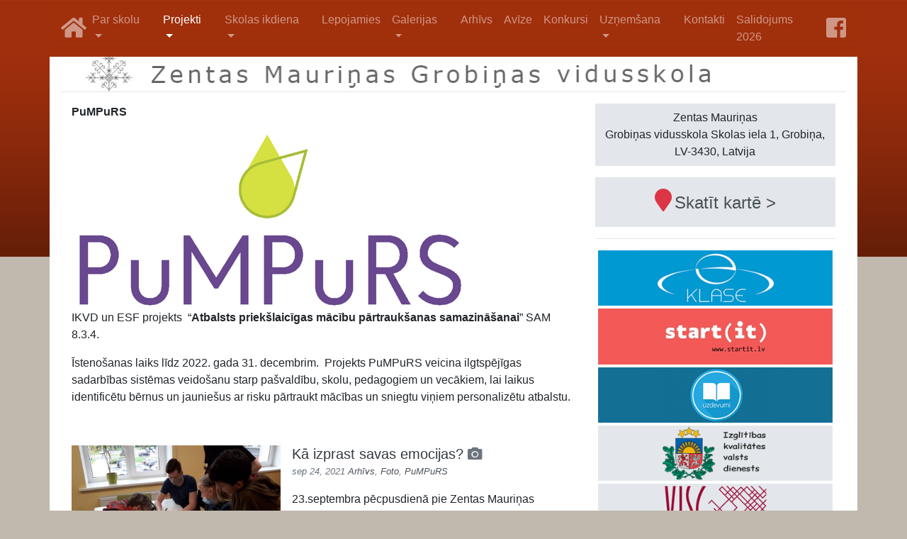

--- FILE ---
content_type: text/html; charset=UTF-8
request_url: https://grobinasskola.lv/kategorija/pumpurs
body_size: 3576
content:
<!DOCTYPE html>
<html>
    <head>
        <meta charset="utf-8">
<title>Zentas Mauriņas Grobiņas vidusskola</title>
<meta name="viewport" content="width=device-width, initial-scale=1.0">
<link href="https://grobinasskola.lv/combine/16c6f2083c5a692a4c6ea48cb0ad19d3-1709628055" rel="stylesheet">
<link rel="stylesheet" href="https://use.fontawesome.com/releases/v5.0.13/css/all.css" integrity="sha384-DNOHZ68U8hZfKXOrtjWvjxusGo9WQnrNx2sqG0tfsghAvtVlRW3tvkXWZh58N9jp" crossorigin="anonymous">
    </head>
    <body>
      <div id="layout-sidebar" style="
    width: 100%;
    height: 362px;
    background-image: url('https://grobinasskola.lv/themes/grobinas-skola/assets/images/top_bck.png');
    background-repeat: repeat-x;
    position: fixed;
    z-index: -1;
        top: 0px;">

        </div>
        <div>
                    <!-- Content -->
       
            <!-- Header -->
            <header id="layout-header">
                <nav class="container navbar fixed-top navbar-dark bg-light navbar-expand-lg " style="background-image: url('https://grobinasskola.lv/themes/grobinas-skola/assets/images/menu_bck.png');">
<button class="navbar-toggler" type="button" data-toggle="collapse" data-target="#navbarSupportedContent" aria-controls="navbarSupportedContent" aria-expanded="false" aria-label="Toggle navigation">
    <span class="navbar-toggler-icon"></span>
  </button>
   <ul class="nav navbar-nav ml-auto p-0">
 <li>
<a href="https://grobinasskola.lv" class="nav-link p-0"><i class="fa fa-home fa-2x"></i></a>
</li>
</ul>
<div class="collapse navbar-collapse" id="navbarSupportedContent">
<ul class="navbar-nav  mx-auto">

    <li class="nav-item dropdown">
      <a class="nav-link dropdown-toggle " href="#" id="navbardrop" data-toggle="dropdown">
        Par skolu
      </a>
      <div class="dropdown-menu">
    <a class="dropdown-item " href="https://grobinasskola.lv/kategorija/vesture">Vēsture</a>
    <a class="dropdown-item " href="https://grobinasskola.lv/kategorija/dokumentacija">Dokumentācija</a>
    <a class="dropdown-item " href="https://grobinasskola.lv/kategorija/darba-plans">Darba plāns</a>
    <a class="dropdown-item " href="https://grobinasskola.lv/kategorija/pasparvalde">Pašpārvalde</a>
    <a class="dropdown-item " href="https://grobinasskola.lv/kategorija/interesu-izglitiba">Interešu izglītība</a>
    <a class="dropdown-item " href="https://grobinasskola.lv/kategorija/muzikas-programma">Mūzikas programma</a>
    <a class="dropdown-item " href="https://grobinasskola.lv/kategorija/skolas-padome">Skolas padome</a>
    <a class="dropdown-item " href="https://grobinasskola.lv/kategorija/atbalsta-personals">Atbalsta personāls</a>
    <a class="dropdown-item " href="https://grobinasskola.lv/kategorija/karjeras-atbalsts">Karjeras atbalsts</a>
    <a class="dropdown-item " href="https://grobinasskola.lv/kategorija/autobusu-marsruti">Autobusu maršruti</a>
    <a class="dropdown-item " href="https://grobinasskola.lv/kategorija/privatuma-politika">Privātuma politika</a>
    <a class="dropdown-item " href="https://grobinasskola.lv/kategorija/pretkorupcijas-pazinojums">Pretkorupcijas paziņojums</a>
          
        
      </div>
    </li>
          


    <li class="nav-item dropdown">
      <a class="nav-link dropdown-toggle active" href="#" id="navbardrop" data-toggle="dropdown">
        Projekti
      </a>
      <div class="dropdown-menu">
    <a class="dropdown-item " href="https://grobinasskola.lv/kategorija/erasmus">Erasmus+</a>
    <a class="dropdown-item " href="https://grobinasskola.lv/kategorija/etwinning">eTwinning</a>
    <a class="dropdown-item " href="https://grobinasskola.lv/kategorija/nordplus">Nordplus</a>
    <a class="dropdown-item " href="https://grobinasskola.lv/kategorija/unesco-asp">UNESCO ASP</a>
    <a class="dropdown-item " href="https://grobinasskola.lv/kategorija/eiropas-parlamenta-vestnieku-skola">Eiropas Parlamenta vēstnieku skola</a>
    <a class="dropdown-item " href="https://grobinasskola.lv/kategorija/veselibas-veicinasana">Veselības veicināšana</a>
    <a class="dropdown-item " href="https://grobinasskola.lv/kategorija/sporto-visa-klase">Sporto visa klase</a>
    <a class="dropdown-item " href="https://grobinasskola.lv/kategorija/skolas-soma">Skolas soma</a>
    <a class="dropdown-item " href="https://grobinasskola.lv/kategorija/esi-lideris">Esi līderis</a>
    <a class="dropdown-item active" href="https://grobinasskola.lv/kategorija/pumpurs">PuMPuRS</a>
    <a class="dropdown-item " href="https://grobinasskola.lv/kategorija/individualais-atbalsts">Individuālo kompetenču attīstība</a>
          
        
      </div>
    </li>
          


    <li class="nav-item dropdown">
      <a class="nav-link dropdown-toggle " href="#" id="navbardrop" data-toggle="dropdown">
        Skolas ikdiena
      </a>
      <div class="dropdown-menu">
    <a class="dropdown-item " href="https://grobinasskola.lv/kategorija/grobina">Grobiņā</a>
    <a class="dropdown-item " href="https://grobinasskola.lv/kategorija/kapsede">Kapsēdē</a>
    <a class="dropdown-item " href="https://grobinasskola.lv/kategorija/sports">Sports</a>
    <a class="dropdown-item " href="https://grobinasskola.lv/kategorija/arpusstundu-aktivitates">Ārpusstundu aktivitātes</a>
    <a class="dropdown-item " href="https://grobinasskola.lv/kategorija/macibu-darbs">Mācību darbs</a>
    <a class="dropdown-item " href="https://grobinasskola.lv/kategorija/attalinata-macisanas">Attālinātā mācīšanās</a>
    <a class="dropdown-item " href="https://grobinasskola.lv/kategorija/zalais-namins">Zaļais namiņš</a>
    <a class="dropdown-item " href="https://grobinasskola.lv/kategorija/covid-19-ierobezosana">COVID-19 ierobežošana</a>
          
        
      </div>
    </li>
          


<li class="nav-item">
<a class="nav-link " href="https://grobinasskola.lv/kategorija/lepojamies">Lepojamies</a>
</li>


    <li class="nav-item dropdown">
      <a class="nav-link dropdown-toggle " href="#" id="navbardrop" data-toggle="dropdown">
        Galerijas
      </a>
      <div class="dropdown-menu">
    <a class="dropdown-item " href="https://grobinasskola.lv/kategorija/galerijavideo">Foto</a>
    <a class="dropdown-item " href="https://grobinasskola.lv/kategorija/video">Video</a>
    <a class="dropdown-item " href="https://grobinasskola.lv/kategorija/skola-zinu-sizetos">Skola ziņu sižetos</a>
          
        
      </div>
    </li>
          


<li class="nav-item">
<a class="nav-link " href="https://grobinasskola.lv/kategorija/arhivs">Arhīvs</a>
</li>


<li class="nav-item">
<a class="nav-link " href="https://grobinasskola.lv/kategorija/avize">Avīze</a>
</li>


<li class="nav-item">
<a class="nav-link " href="https://grobinasskola.lv/kategorija/konkursi">Konkursi</a>
</li>


    <li class="nav-item dropdown">
      <a class="nav-link dropdown-toggle " href="#" id="navbardrop" data-toggle="dropdown">
        Uzņemšana
      </a>
      <div class="dropdown-menu">
    <a class="dropdown-item " href="https://grobinasskola.lv/kategorija/1-klase">1. klase</a>
    <a class="dropdown-item " href="https://grobinasskola.lv/kategorija/pamatskola">Pamatskola</a>
    <a class="dropdown-item " href="https://grobinasskola.lv/kategorija/10-klase">10. klase</a>
    <a class="dropdown-item " href="https://grobinasskola.lv/kategorija/vidusskola">Vidusskola</a>
          
        
      </div>
    </li>
          


<li class="nav-item">
<a class="nav-link " href="https://grobinasskola.lv/kategorija/kontakti">Kontakti</a>
</li>


<li class="nav-item">
<a class="nav-link " href="https://grobinasskola.lv/kategorija/salidojums">Salidojums 2026</a>
</li>


</ul>

</div>
 <ul class="nav navbar-nav ml-auto p-0">
 <li>
<a href="https://facebook.com/Grobinasskola/" class="nav-link p-0" target="_blank"><i class="fab fa-facebook-square fa-2x"></i></a>
</li>
</ul>
</nav>            </header>

 


<div class="container" style=" margin-top: 56px; background-color: white;">

<div id="layout-content" class="p-3">

       <section class="container ">
       <div>
<img src="https://grobinasskola.lv/themes/grobinas-skola/assets/images/School_name_thing2.png" class="card-img-top">
</div>
<hr class="mt-0">
<div class="row">
<div class="col-md-8 order-md-1 ">
            <p class="font-weight-bold">PuMPuRS</p>



     
    <div class="post-image">
                     <a href="https://grobinasskola.lv/storage/app/uploads/public/5d9/d90/3b1/5d9d903b1f29f611894115.png" data-toggle="lightbox" data-gallery="gallery">
            <img src="https://grobinasskola.lv/storage/app/uploads/public/5d9/d90/3b1/5d9d903b1f29f611894115.png" class="img-fluid rounded-0" alt="Pumpurs_midi_ar_malam.png" > 
            </a>
               </div>     
    

            


	
	
		
	
				    
                  

<div class="category-title">
<p>IKVD un ESF projekts &nbsp;“<strong>Atbalsts priekšlaicīgas mācību pārtraukšanas samazināšanai</strong>” SAM 8.3.4.</p>

<p>Īstenošanas laiks līdz 2022. gada 31. decembrim. &nbsp;Projekts PuMPuRS veicina ilgtspējīgas sadarbības sistēmas veidošanu starp pašvaldību, skolu, pedagogiem un vecākiem, lai laikus identificētu bērnus un jauniešus ar risku pārtraukt mācības un sniegtu viņiem personalizētu atbalstu.&nbsp;</p>

<p>
	<br>
</p> 
</div>
<div class="blog-posts">
<div class="post-list">
            <div class="card border-0" >
  <div class="row no-gutters">
    <div class="col-md-5">
    <a class="thumbnail" href="https://grobinasskola.lv/raksts/ka-izprast-savas-emocijas">
          <img src="https://grobinasskola.lv/storage/app/uploads/public/614/d80/4f0/thumb_4495_400_200_0_0_crop.jpeg" class="card-img rounded-0" alt="Kā izprast savas emocijas?">
            </a>
    </div>
    <div class="col-md-7">
      <div class="card-body p-0 pl-3">
        <p class="card-title h5 m-0"><a class="text-dark" href="https://grobinasskola.lv/raksts/ka-izprast-savas-emocijas">
        Kā izprast savas emocijas?
        <i class="fa fa-camera text-secondary" aria-hidden="true"></i>
                        </a></p>
        <p class="font-italic text-muted mb-1"><small>sep 24, 2021
                
                                    <a class="text-reset" href="https://grobinasskola.lv/kategorija/arhivs">Arhīvs</a>,                                     <a class="text-reset" href="https://grobinasskola.lv/kategorija/galerijavideo">Foto</a>,                                     <a class="text-reset" href="https://grobinasskola.lv/kategorija/pumpurs">PuMPuRS</a>                           
                </small></p>
        <p class="card-text"><p>23.septembra pēcpusdienā pie Zentas Mauriņas Grobiņas vidusskolas 8.d klases skolēniem viesojās biedrības &quot;ATTĪSTĪBAS PLATFORMA YOU+&quot; lek...</p>
      </div>
    </div>
  </div>
</div>
<hr>    </div>

<div class="post-pagination">
    </div></div>          
            </div>
  <div class="col-md-4 order-md-2">           
                     <div class="col p-2 mb-3 text-center" style="background-color: #E3E7EB;">
<span>Zentas Mauriņas<br>Grobiņas vidusskola</span>
<span>Skolas iela 1, Grobiņa, LV-3430, Latvija</span>
</div>
<!-- <div class="col text-center mb-3 p-3" style="background-color: #E3E7EB;">

<i class="fa fa-calendar fa-2x text-danger" aria-hidden="true"></i>

<a href="https://outlook.office365.com/owa/calendar/9f6efde493be482fba2e7464cdd76f13@grobinasskola.lv/39e871d4725d4582b8ed40a62bfeedcd6175994076342038348/calendar.html" target="_blank">
<span style="font-size:x-large;" >Pasākumu plāns ></span>
</a>
</div> -->
<div class="col text-center p-3" style="background-color: #E3E7EB;">

  <i class="fa fa-map-marker fa-2x text-danger"></i>

<a href="https://www.google.com/maps/place/Grobi%C5%86as+%C4%A3imn%C4%81zija/@56.5364482,21.1672155,15z/data=!4m5!3m4!1s0x0:0x2a1f386e7d733f27!8m2!3d56.5364482!4d21.1672155" target="_blank">
<span style="font-size:x-large;"  >Skatīt kartē ></span>
</a>
</div>
<hr>
<p class="m-1">
	<a href="https://www.e-klase.lv/" rel="noopener noreferrer" target="_blank"><img src="/storage/app/media/uploaded-files/e-klase.png" class="card-img rounded-0 fr-fic fr-dii" data-result="success"></a></p>

<p class="m-1">
	<a href="https://www.startit.lv/" rel="noopener noreferrer" target="_blank"><img src="/storage/app/media/uploaded-files/startit.png" class="card-img rounded-0 fr-fic fr-dii" data-result="success"></a></p>

<p class="m-1">
	<a href="https://www.uzdevumi.lv/" rel="noopener noreferrer" target="_blank"><img src="/storage/app/media/uploaded-files/uzdevumi.png" class="card-img rounded-0 fr-fic fr-dii" data-result="success"></a></p>

<p class="m-1">
	<a href="https://ikvd.gov.lv/" rel="noopener noreferrer" target="_blank"><img src="/storage/app/media/uploaded-files/ikvd.png" class="card-img rounded-0 fr-fic fr-dii" data-result="success"></a></p>

<p class="m-1">
	<a href="https://visc.gov.lv/" rel="noopener noreferrer" target="_blank"><img src="/storage/app/media/uploaded-files/visc.png" class="card-img rounded-0 fr-fic fr-dii" data-result="success"></a></p>

<p class="m-1">
	<a href="https://www.izm.gov.lv/lv/" rel="noopener noreferrer" target="_blank"><img src="/storage/app/media/uploaded-files/izm.png" class="card-img rounded-0 fr-fic fr-dii" data-result="success"></a></p>

<p class="m-1">
	<br>
</p>  
            </div>


 
        </div>
    </div>
</section>


        </div>


</div>



                <footer class="container bg-light mt-4">
    <div class="container-fluid py-3 text-center">
    <img src="https://grobinasskola.lv/storage/app/uploads/public/edf/003/491/thumb__70_70_100_100_auto.png" class="img-fluid rounded-0"> 
<hr class="m-0">
Zentas Mauriņas Grobiņas vidusskola. &copy; 2026<br> Visas tiesības aizsargātas. Šajā vietnē esošo materiālu pārpublicēšana atļauta tikai ar atsauci uz šo vietni.
    </div>
</footer>
        </div>

        <!-- Scripts -->
        <script src="https://grobinasskola.lv/combine/d82149c679be0a0050895d934e5f7b94-1709628055"></script>
    </body>
</html>

--- FILE ---
content_type: text/css; charset=UTF-8
request_url: https://grobinasskola.lv/combine/16c6f2083c5a692a4c6ea48cb0ad19d3-1709628055
body_size: 21126
content:
:root {--blue:#007bff;--indigo:#6610f2;--purple:#6f42c1;--pink:#e83e8c;--red:#dc3545;--orange:#fd7e14;--yellow:#ffc107;--green:#28a745;--teal:#20c997;--cyan:#17a2b8;--white:#fff;--gray:#6c757d;--gray-dark:#343a40;--primary:#007bff;--secondary:#6c757d;--success:#28a745;--info:#17a2b8;--warning:#ffc107;--danger:#dc3545;--light:#f8f9fa;--dark:#343a40;--breakpoint-xs:0;--breakpoint-sm:576px;--breakpoint-md:768px;--breakpoint-lg:992px;--breakpoint-xl:1200px;--font-family-sans-serif:-apple-system,BlinkMacSystemFont,"Segoe UI",Roboto,"Helvetica Neue",Arial,sans-serif,"Apple Color Emoji","Segoe UI Emoji","Segoe UI Symbol","Noto Color Emoji";--font-family-monospace:SFMono-Regular,Menlo,Monaco,Consolas,"Liberation Mono","Courier New",monospace }*,*::before,*::after {box-sizing:border-box }html {font-family:sans-serif;line-height:1.15;-webkit-text-size-adjust:100%;-ms-text-size-adjust:100%;-ms-overflow-style:scrollbar;-webkit-tap-highlight-color:rgba(0,0,0,0) }@-ms-viewport {width:device-width }article,aside,figcaption,figure,footer,header,hgroup,main,nav,section {display:block }body {margin:0;font-family:-apple-system,BlinkMacSystemFont,"Segoe UI",Roboto,"Helvetica Neue",Arial,sans-serif,"Apple Color Emoji","Segoe UI Emoji","Segoe UI Symbol","Noto Color Emoji";font-size:1rem;font-weight:400;line-height:1.5;color:#212529;text-align:left;background-color:#c1b8ae }@media screen and (min-width:601px) {div.fontsize {font-size:80px }}@media screen and (max-width:600px) {div.fontsize {font-size:30px }}[tabindex="-1"]:focus {outline:0 !important }hr {box-sizing:content-box;height:0;overflow:visible }h1,h2,h3,h4,h5,h6 {margin-top:0;margin-bottom:0.5rem }p {margin-top:0;margin-bottom:1rem }abbr[title],abbr[data-original-title] {text-decoration:underline;-webkit-text-decoration:underline dotted;text-decoration:underline dotted;cursor:help;border-bottom:0 }address {margin-bottom:1rem;font-style:normal;line-height:inherit }ol,ul,dl {margin-top:0;margin-bottom:1rem }ol ol,ul ul,ol ul,ul ol {margin-bottom:0 }dt {font-weight:700 }dd {margin-bottom:.5rem;margin-left:0 }blockquote {margin:0 0 1rem }dfn {font-style:italic }b,strong {font-weight:bolder }small {font-size:80% }sub,sup {position:relative;font-size:75%;line-height:0;vertical-align:baseline }sub {bottom:-.25em }sup {top:-.5em }a {color:#495057;text-decoration:none;background-color:transparent;-webkit-text-decoration-skip:objects }a:hover {color:#212529;text-decoration:underline }a:not([href]):not([tabindex]) {color:inherit;text-decoration:none }a:not([href]):not([tabindex]):hover,a:not([href]):not([tabindex]):focus {color:inherit;text-decoration:none }a:not([href]):not([tabindex]):focus {outline:0 }pre,code,kbd,samp {font-family:SFMono-Regular,Menlo,Monaco,Consolas,"Liberation Mono","Courier New",monospace;font-size:1em }pre {margin-top:0;margin-bottom:1rem;overflow:auto;-ms-overflow-style:scrollbar }figure {margin:0 0 1rem }img {vertical-align:middle;border-style:none }svg {overflow:hidden;vertical-align:middle }table {border-collapse:collapse }caption {padding-top:0.75rem;padding-bottom:0.75rem;color:#6c757d;text-align:left;caption-side:bottom }th {text-align:inherit }label {display:inline-block;margin-bottom:0.5rem }button {border-radius:0 }button:focus {outline:1px dotted;outline:5px auto -webkit-focus-ring-color }input,button,select,optgroup,textarea {margin:0;font-family:inherit;font-size:inherit;line-height:inherit }button,input {overflow:visible }button,select {text-transform:none }button,html [type="button"],[type="reset"],[type="submit"] {-webkit-appearance:button }button::-moz-focus-inner,[type="button"]::-moz-focus-inner,[type="reset"]::-moz-focus-inner,[type="submit"]::-moz-focus-inner {padding:0;border-style:none }input[type="radio"],input[type="checkbox"] {box-sizing:border-box;padding:0 }input[type="date"],input[type="time"],input[type="datetime-local"],input[type="month"] {-webkit-appearance:listbox }textarea {overflow:auto;resize:vertical }fieldset {min-width:0;padding:0;margin:0;border:0 }legend {display:block;width:100%;max-width:100%;padding:0;margin-bottom:.5rem;font-size:1.5rem;line-height:inherit;color:inherit;white-space:normal }progress {vertical-align:baseline }[type="number"]::-webkit-inner-spin-button,[type="number"]::-webkit-outer-spin-button {height:auto }[type="search"] {outline-offset:-2px;-webkit-appearance:none }[type="search"]::-webkit-search-cancel-button,[type="search"]::-webkit-search-decoration {-webkit-appearance:none }::-webkit-file-upload-button {font:inherit;-webkit-appearance:button }output {display:inline-block }summary {display:list-item;cursor:pointer }template {display:none }[hidden] {display:none !important }h1,h2,h3,h4,h5,h6,.h1,.h2,.h3,.h4,.h5,.h6 {margin-bottom:0.5rem;font-family:inherit;font-weight:500;line-height:1.2;color:inherit }h1,.h1 {font-size:2.5rem }h2,.h2 {font-size:2rem }h3,.h3 {font-size:1.75rem }h4,.h4 {font-size:1.5rem }h5,.h5 {font-size:1.25rem }h6,.h6 {font-size:1rem }.lead {font-size:1.25rem;font-weight:300 }.display-1 {font-size:6rem;font-weight:300;line-height:1.2 }.display-2 {font-size:5.5rem;font-weight:300;line-height:1.2 }.display-3 {font-size:4.5rem;font-weight:300;line-height:1.2 }.display-4 {font-size:3.5rem;font-weight:300;line-height:1.2 }hr {margin-top:1rem;margin-bottom:1rem;border:0;border-top:1px solid rgba(0,0,0,0.1) }small,.small {font-size:80%;font-weight:400 }mark,.mark {padding:0.2em;background-color:#fcf8e3 }.list-unstyled {padding-left:0;list-style:none }.list-inline {padding-left:0;list-style:none }.list-inline-item {display:inline-block }.list-inline-item:not(:last-child) {margin-right:0.5rem }.initialism {font-size:90%;text-transform:uppercase }.blockquote {margin-bottom:1rem;font-size:1.25rem }.blockquote-footer {display:block;font-size:80%;color:#6c757d }.blockquote-footer::before {content:"\2014 \00A0" }.img-fluid {max-width:100%;height:auto }.img-thumbnail {padding:0.25rem;background-color:#fff;border:1px solid #dee2e6;border-radius:0.25rem;max-width:100%;height:auto }.figure {display:inline-block }.figure-img {margin-bottom:0.5rem;line-height:1 }.figure-caption {font-size:90%;color:#6c757d }code {font-size:87.5%;color:#e83e8c;word-break:break-word }a >code {color:inherit }kbd {padding:0.2rem 0.4rem;font-size:87.5%;color:#fff;background-color:#212529;border-radius:0.2rem }kbd kbd {padding:0;font-size:100%;font-weight:700 }pre {display:block;font-size:87.5%;color:#212529 }pre code {font-size:inherit;color:inherit;word-break:normal }.pre-scrollable {max-height:340px;overflow-y:scroll }.container {width:100%;margin-right:auto;margin-left:auto }@media (min-width:576px) {.container {max-width:540px }}@media (min-width:768px) {.container {max-width:720px }}@media (min-width:992px) {.container {max-width:960px }}@media (min-width:1200px) {.container {max-width:1140px }}.container-fluid {width:100%;padding-right:15px;padding-left:15px;margin-right:auto;margin-left:auto }.row {display:-ms-flexbox;display:flex;-ms-flex-wrap:wrap;flex-wrap:wrap }.no-gutters {margin-right:0;margin-left:0 }.no-gutters >.col,.no-gutters >[class*="col-"] {padding-right:0;padding-left:0 }.col-1,.col-2,.col-3,.col-4,.col-5,.col-6,.col-7,.col-8,.col-9,.col-10,.col-11,.col-12,.col,.col-auto,.col-sm-1,.col-sm-2,.col-sm-3,.col-sm-4,.col-sm-5,.col-sm-6,.col-sm-7,.col-sm-8,.col-sm-9,.col-sm-10,.col-sm-11,.col-sm-12,.col-sm,.col-sm-auto,.col-md-1,.col-md-2,.col-md-3,.col-md-4,.col-md-5,.col-md-6,.col-md-7,.col-md-8,.col-md-9,.col-md-10,.col-md-11,.col-md-12,.col-md,.col-md-auto,.col-lg-1,.col-lg-2,.col-lg-3,.col-lg-4,.col-lg-5,.col-lg-6,.col-lg-7,.col-lg-8,.col-lg-9,.col-lg-10,.col-lg-11,.col-lg-12,.col-lg,.col-lg-auto,.col-xl-1,.col-xl-2,.col-xl-3,.col-xl-4,.col-xl-5,.col-xl-6,.col-xl-7,.col-xl-8,.col-xl-9,.col-xl-10,.col-xl-11,.col-xl-12,.col-xl,.col-xl-auto {position:relative;width:100%;min-height:1px;padding-right:15px;padding-left:15px }.col {-ms-flex-preferred-size:0;flex-basis:0;-ms-flex-positive:1;flex-grow:1;max-width:100% }.col-auto {-ms-flex:0 0 auto;flex:0 0 auto;width:auto;max-width:none }.col-1 {-ms-flex:0 0 8.333333%;flex:0 0 8.333333%;max-width:8.333333% }.col-2 {-ms-flex:0 0 16.666667%;flex:0 0 16.666667%;max-width:16.666667% }.col-3 {-ms-flex:0 0 25%;flex:0 0 25%;max-width:25% }.col-4 {-ms-flex:0 0 33.333333%;flex:0 0 33.333333%;max-width:33.333333% }.col-5 {-ms-flex:0 0 41.666667%;flex:0 0 41.666667%;max-width:41.666667% }.col-6 {-ms-flex:0 0 50%;flex:0 0 50%;max-width:50% }.col-7 {-ms-flex:0 0 58.333333%;flex:0 0 58.333333%;max-width:58.333333% }.col-8 {-ms-flex:0 0 66.666667%;flex:0 0 66.666667%;max-width:66.666667% }.col-9 {-ms-flex:0 0 75%;flex:0 0 75%;max-width:75% }.col-10 {-ms-flex:0 0 83.333333%;flex:0 0 83.333333%;max-width:83.333333% }.col-11 {-ms-flex:0 0 91.666667%;flex:0 0 91.666667%;max-width:91.666667% }.col-12 {-ms-flex:0 0 100%;flex:0 0 100%;max-width:100% }.order-first {-ms-flex-order:-1;order:-1 }.order-last {-ms-flex-order:13;order:13 }.order-0 {-ms-flex-order:0;order:0 }.order-1 {-ms-flex-order:1;order:1 }.order-2 {-ms-flex-order:2;order:2 }.order-3 {-ms-flex-order:3;order:3 }.order-4 {-ms-flex-order:4;order:4 }.order-5 {-ms-flex-order:5;order:5 }.order-6 {-ms-flex-order:6;order:6 }.order-7 {-ms-flex-order:7;order:7 }.order-8 {-ms-flex-order:8;order:8 }.order-9 {-ms-flex-order:9;order:9 }.order-10 {-ms-flex-order:10;order:10 }.order-11 {-ms-flex-order:11;order:11 }.order-12 {-ms-flex-order:12;order:12 }.offset-1 {margin-left:8.333333% }.offset-2 {margin-left:16.666667% }.offset-3 {margin-left:25% }.offset-4 {margin-left:33.333333% }.offset-5 {margin-left:41.666667% }.offset-6 {margin-left:50% }.offset-7 {margin-left:58.333333% }.offset-8 {margin-left:66.666667% }.offset-9 {margin-left:75% }.offset-10 {margin-left:83.333333% }.offset-11 {margin-left:91.666667% }@media (min-width:576px) {.col-sm {-ms-flex-preferred-size:0;flex-basis:0;-ms-flex-positive:1;flex-grow:1;max-width:100% }.col-sm-auto {-ms-flex:0 0 auto;flex:0 0 auto;width:auto;max-width:none }.col-sm-1 {-ms-flex:0 0 8.333333%;flex:0 0 8.333333%;max-width:8.333333% }.col-sm-2 {-ms-flex:0 0 16.666667%;flex:0 0 16.666667%;max-width:16.666667% }.col-sm-3 {-ms-flex:0 0 25%;flex:0 0 25%;max-width:25% }.col-sm-4 {-ms-flex:0 0 33.333333%;flex:0 0 33.333333%;max-width:33.333333% }.col-sm-5 {-ms-flex:0 0 41.666667%;flex:0 0 41.666667%;max-width:41.666667% }.col-sm-6 {-ms-flex:0 0 50%;flex:0 0 50%;max-width:50% }.col-sm-7 {-ms-flex:0 0 58.333333%;flex:0 0 58.333333%;max-width:58.333333% }.col-sm-8 {-ms-flex:0 0 66.666667%;flex:0 0 66.666667%;max-width:66.666667% }.col-sm-9 {-ms-flex:0 0 75%;flex:0 0 75%;max-width:75% }.col-sm-10 {-ms-flex:0 0 83.333333%;flex:0 0 83.333333%;max-width:83.333333% }.col-sm-11 {-ms-flex:0 0 91.666667%;flex:0 0 91.666667%;max-width:91.666667% }.col-sm-12 {-ms-flex:0 0 100%;flex:0 0 100%;max-width:100% }.order-sm-first {-ms-flex-order:-1;order:-1 }.order-sm-last {-ms-flex-order:13;order:13 }.order-sm-0 {-ms-flex-order:0;order:0 }.order-sm-1 {-ms-flex-order:1;order:1 }.order-sm-2 {-ms-flex-order:2;order:2 }.order-sm-3 {-ms-flex-order:3;order:3 }.order-sm-4 {-ms-flex-order:4;order:4 }.order-sm-5 {-ms-flex-order:5;order:5 }.order-sm-6 {-ms-flex-order:6;order:6 }.order-sm-7 {-ms-flex-order:7;order:7 }.order-sm-8 {-ms-flex-order:8;order:8 }.order-sm-9 {-ms-flex-order:9;order:9 }.order-sm-10 {-ms-flex-order:10;order:10 }.order-sm-11 {-ms-flex-order:11;order:11 }.order-sm-12 {-ms-flex-order:12;order:12 }.offset-sm-0 {margin-left:0 }.offset-sm-1 {margin-left:8.333333% }.offset-sm-2 {margin-left:16.666667% }.offset-sm-3 {margin-left:25% }.offset-sm-4 {margin-left:33.333333% }.offset-sm-5 {margin-left:41.666667% }.offset-sm-6 {margin-left:50% }.offset-sm-7 {margin-left:58.333333% }.offset-sm-8 {margin-left:66.666667% }.offset-sm-9 {margin-left:75% }.offset-sm-10 {margin-left:83.333333% }.offset-sm-11 {margin-left:91.666667% }}@media (min-width:768px) {.col-md {-ms-flex-preferred-size:0;flex-basis:0;-ms-flex-positive:1;flex-grow:1;max-width:100% }.col-md-auto {-ms-flex:0 0 auto;flex:0 0 auto;width:auto;max-width:none }.col-md-1 {-ms-flex:0 0 8.333333%;flex:0 0 8.333333%;max-width:8.333333% }.col-md-2 {-ms-flex:0 0 16.666667%;flex:0 0 16.666667%;max-width:16.666667% }.col-md-3 {-ms-flex:0 0 25%;flex:0 0 25%;max-width:25% }.col-md-4 {-ms-flex:0 0 33.333333%;flex:0 0 33.333333%;max-width:33.333333% }.col-md-5 {-ms-flex:0 0 41.666667%;flex:0 0 41.666667%;max-width:41.666667% }.col-md-6 {-ms-flex:0 0 50%;flex:0 0 50%;max-width:50% }.col-md-7 {-ms-flex:0 0 58.333333%;flex:0 0 58.333333%;max-width:58.333333% }.col-md-8 {-ms-flex:0 0 66.666667%;flex:0 0 66.666667%;max-width:66.666667% }.col-md-9 {-ms-flex:0 0 75%;flex:0 0 75%;max-width:75% }.col-md-10 {-ms-flex:0 0 83.333333%;flex:0 0 83.333333%;max-width:83.333333% }.col-md-11 {-ms-flex:0 0 91.666667%;flex:0 0 91.666667%;max-width:91.666667% }.col-md-12 {-ms-flex:0 0 100%;flex:0 0 100%;max-width:100% }.order-md-first {-ms-flex-order:-1;order:-1 }.order-md-last {-ms-flex-order:13;order:13 }.order-md-0 {-ms-flex-order:0;order:0 }.order-md-1 {-ms-flex-order:1;order:1 }.order-md-2 {-ms-flex-order:2;order:2 }.order-md-3 {-ms-flex-order:3;order:3 }.order-md-4 {-ms-flex-order:4;order:4 }.order-md-5 {-ms-flex-order:5;order:5 }.order-md-6 {-ms-flex-order:6;order:6 }.order-md-7 {-ms-flex-order:7;order:7 }.order-md-8 {-ms-flex-order:8;order:8 }.order-md-9 {-ms-flex-order:9;order:9 }.order-md-10 {-ms-flex-order:10;order:10 }.order-md-11 {-ms-flex-order:11;order:11 }.order-md-12 {-ms-flex-order:12;order:12 }.offset-md-0 {margin-left:0 }.offset-md-1 {margin-left:8.333333% }.offset-md-2 {margin-left:16.666667% }.offset-md-3 {margin-left:25% }.offset-md-4 {margin-left:33.333333% }.offset-md-5 {margin-left:41.666667% }.offset-md-6 {margin-left:50% }.offset-md-7 {margin-left:58.333333% }.offset-md-8 {margin-left:66.666667% }.offset-md-9 {margin-left:75% }.offset-md-10 {margin-left:83.333333% }.offset-md-11 {margin-left:91.666667% }}@media (min-width:992px) {.col-lg {-ms-flex-preferred-size:0;flex-basis:0;-ms-flex-positive:1;flex-grow:1;max-width:100% }.col-lg-auto {-ms-flex:0 0 auto;flex:0 0 auto;width:auto;max-width:none }.col-lg-1 {-ms-flex:0 0 8.333333%;flex:0 0 8.333333%;max-width:8.333333% }.col-lg-2 {-ms-flex:0 0 16.666667%;flex:0 0 16.666667%;max-width:16.666667% }.col-lg-3 {-ms-flex:0 0 25%;flex:0 0 25%;max-width:25% }.col-lg-4 {-ms-flex:0 0 33.333333%;flex:0 0 33.333333%;max-width:33.333333% }.col-lg-5 {-ms-flex:0 0 41.666667%;flex:0 0 41.666667%;max-width:41.666667% }.col-lg-6 {-ms-flex:0 0 50%;flex:0 0 50%;max-width:50% }.col-lg-7 {-ms-flex:0 0 58.333333%;flex:0 0 58.333333%;max-width:58.333333% }.col-lg-8 {-ms-flex:0 0 66.666667%;flex:0 0 66.666667%;max-width:66.666667% }.col-lg-9 {-ms-flex:0 0 75%;flex:0 0 75%;max-width:75% }.col-lg-10 {-ms-flex:0 0 83.333333%;flex:0 0 83.333333%;max-width:83.333333% }.col-lg-11 {-ms-flex:0 0 91.666667%;flex:0 0 91.666667%;max-width:91.666667% }.col-lg-12 {-ms-flex:0 0 100%;flex:0 0 100%;max-width:100% }.order-lg-first {-ms-flex-order:-1;order:-1 }.order-lg-last {-ms-flex-order:13;order:13 }.order-lg-0 {-ms-flex-order:0;order:0 }.order-lg-1 {-ms-flex-order:1;order:1 }.order-lg-2 {-ms-flex-order:2;order:2 }.order-lg-3 {-ms-flex-order:3;order:3 }.order-lg-4 {-ms-flex-order:4;order:4 }.order-lg-5 {-ms-flex-order:5;order:5 }.order-lg-6 {-ms-flex-order:6;order:6 }.order-lg-7 {-ms-flex-order:7;order:7 }.order-lg-8 {-ms-flex-order:8;order:8 }.order-lg-9 {-ms-flex-order:9;order:9 }.order-lg-10 {-ms-flex-order:10;order:10 }.order-lg-11 {-ms-flex-order:11;order:11 }.order-lg-12 {-ms-flex-order:12;order:12 }.offset-lg-0 {margin-left:0 }.offset-lg-1 {margin-left:8.333333% }.offset-lg-2 {margin-left:16.666667% }.offset-lg-3 {margin-left:25% }.offset-lg-4 {margin-left:33.333333% }.offset-lg-5 {margin-left:41.666667% }.offset-lg-6 {margin-left:50% }.offset-lg-7 {margin-left:58.333333% }.offset-lg-8 {margin-left:66.666667% }.offset-lg-9 {margin-left:75% }.offset-lg-10 {margin-left:83.333333% }.offset-lg-11 {margin-left:91.666667% }}@media (min-width:1200px) {.col-xl {-ms-flex-preferred-size:0;flex-basis:0;-ms-flex-positive:1;flex-grow:1;max-width:100% }.col-xl-auto {-ms-flex:0 0 auto;flex:0 0 auto;width:auto;max-width:none }.col-xl-1 {-ms-flex:0 0 8.333333%;flex:0 0 8.333333%;max-width:8.333333% }.col-xl-2 {-ms-flex:0 0 16.666667%;flex:0 0 16.666667%;max-width:16.666667% }.col-xl-3 {-ms-flex:0 0 25%;flex:0 0 25%;max-width:25% }.col-xl-4 {-ms-flex:0 0 33.333333%;flex:0 0 33.333333%;max-width:33.333333% }.col-xl-5 {-ms-flex:0 0 41.666667%;flex:0 0 41.666667%;max-width:41.666667% }.col-xl-6 {-ms-flex:0 0 50%;flex:0 0 50%;max-width:50% }.col-xl-7 {-ms-flex:0 0 58.333333%;flex:0 0 58.333333%;max-width:58.333333% }.col-xl-8 {-ms-flex:0 0 66.666667%;flex:0 0 66.666667%;max-width:66.666667% }.col-xl-9 {-ms-flex:0 0 75%;flex:0 0 75%;max-width:75% }.col-xl-10 {-ms-flex:0 0 83.333333%;flex:0 0 83.333333%;max-width:83.333333% }.col-xl-11 {-ms-flex:0 0 91.666667%;flex:0 0 91.666667%;max-width:91.666667% }.col-xl-12 {-ms-flex:0 0 100%;flex:0 0 100%;max-width:100% }.order-xl-first {-ms-flex-order:-1;order:-1 }.order-xl-last {-ms-flex-order:13;order:13 }.order-xl-0 {-ms-flex-order:0;order:0 }.order-xl-1 {-ms-flex-order:1;order:1 }.order-xl-2 {-ms-flex-order:2;order:2 }.order-xl-3 {-ms-flex-order:3;order:3 }.order-xl-4 {-ms-flex-order:4;order:4 }.order-xl-5 {-ms-flex-order:5;order:5 }.order-xl-6 {-ms-flex-order:6;order:6 }.order-xl-7 {-ms-flex-order:7;order:7 }.order-xl-8 {-ms-flex-order:8;order:8 }.order-xl-9 {-ms-flex-order:9;order:9 }.order-xl-10 {-ms-flex-order:10;order:10 }.order-xl-11 {-ms-flex-order:11;order:11 }.order-xl-12 {-ms-flex-order:12;order:12 }.offset-xl-0 {margin-left:0 }.offset-xl-1 {margin-left:8.333333% }.offset-xl-2 {margin-left:16.666667% }.offset-xl-3 {margin-left:25% }.offset-xl-4 {margin-left:33.333333% }.offset-xl-5 {margin-left:41.666667% }.offset-xl-6 {margin-left:50% }.offset-xl-7 {margin-left:58.333333% }.offset-xl-8 {margin-left:66.666667% }.offset-xl-9 {margin-left:75% }.offset-xl-10 {margin-left:83.333333% }.offset-xl-11 {margin-left:91.666667% }}.table {width:100%;margin-bottom:1rem;background-color:transparent }.table th,.table td {padding:0.75rem;vertical-align:top;border-top:1px solid #dee2e6 }.table thead th {vertical-align:bottom;border-bottom:2px solid #dee2e6 }.table tbody + tbody {border-top:2px solid #dee2e6 }.table .table {background-color:#fff }.table-sm th,.table-sm td {padding:0.3rem }.table-bordered {border:1px solid #dee2e6 }.table-bordered th,.table-bordered td {border:1px solid #dee2e6 }.table-bordered thead th,.table-bordered thead td {border-bottom-width:2px }.table-borderless th,.table-borderless td,.table-borderless thead th,.table-borderless tbody + tbody {border:0 }.table-striped tbody tr:nth-of-type(odd) {background-color:rgba(0,0,0,0.05) }.table-hover tbody tr:hover {background-color:rgba(0,0,0,0.075) }.table-primary,.table-primary >th,.table-primary >td {background-color:#b8daff }.table-hover .table-primary:hover {background-color:#9fcdff }.table-hover .table-primary:hover >td,.table-hover .table-primary:hover >th {background-color:#9fcdff }.table-secondary,.table-secondary >th,.table-secondary >td {background-color:#d6d8db }.table-hover .table-secondary:hover {background-color:#c8cbcf }.table-hover .table-secondary:hover >td,.table-hover .table-secondary:hover >th {background-color:#c8cbcf }.table-success,.table-success >th,.table-success >td {background-color:#c3e6cb }.table-hover .table-success:hover {background-color:#b1dfbb }.table-hover .table-success:hover >td,.table-hover .table-success:hover >th {background-color:#b1dfbb }.table-info,.table-info >th,.table-info >td {background-color:#bee5eb }.table-hover .table-info:hover {background-color:#abdde5 }.table-hover .table-info:hover >td,.table-hover .table-info:hover >th {background-color:#abdde5 }.table-warning,.table-warning >th,.table-warning >td {background-color:#ffeeba }.table-hover .table-warning:hover {background-color:#ffe8a1 }.table-hover .table-warning:hover >td,.table-hover .table-warning:hover >th {background-color:#ffe8a1 }.table-danger,.table-danger >th,.table-danger >td {background-color:#f5c6cb }.table-hover .table-danger:hover {background-color:#f1b0b7 }.table-hover .table-danger:hover >td,.table-hover .table-danger:hover >th {background-color:#f1b0b7 }.table-light,.table-light >th,.table-light >td {background-color:#fdfdfe }.table-hover .table-light:hover {background-color:#ececf6 }.table-hover .table-light:hover >td,.table-hover .table-light:hover >th {background-color:#ececf6 }.table-dark,.table-dark >th,.table-dark >td {background-color:#c6c8ca }.table-hover .table-dark:hover {background-color:#b9bbbe }.table-hover .table-dark:hover >td,.table-hover .table-dark:hover >th {background-color:#b9bbbe }.table-active,.table-active >th,.table-active >td {background-color:rgba(0,0,0,0.075) }.table-hover .table-active:hover {background-color:rgba(0,0,0,0.075) }.table-hover .table-active:hover >td,.table-hover .table-active:hover >th {background-color:rgba(0,0,0,0.075) }.table .thead-dark th {color:#fff;background-color:#212529;border-color:#32383e }.table .thead-light th {color:#495057;background-color:#e9ecef;border-color:#dee2e6 }.table-dark {color:#fff;background-color:#212529 }.table-dark th,.table-dark td,.table-dark thead th {border-color:#32383e }.table-dark.table-bordered {border:0 }.table-dark.table-striped tbody tr:nth-of-type(odd) {background-color:rgba(255,255,255,0.05) }.table-dark.table-hover tbody tr:hover {background-color:rgba(255,255,255,0.075) }@media (max-width:575.98px) {.table-responsive-sm {display:block;width:100%;overflow-x:auto;-webkit-overflow-scrolling:touch;-ms-overflow-style:-ms-autohiding-scrollbar }.table-responsive-sm >.table-bordered {border:0 }}@media (max-width:767.98px) {.table-responsive-md {display:block;width:100%;overflow-x:auto;-webkit-overflow-scrolling:touch;-ms-overflow-style:-ms-autohiding-scrollbar }.table-responsive-md >.table-bordered {border:0 }}@media (max-width:991.98px) {.table-responsive-lg {display:block;width:100%;overflow-x:auto;-webkit-overflow-scrolling:touch;-ms-overflow-style:-ms-autohiding-scrollbar }.table-responsive-lg >.table-bordered {border:0 }}@media (max-width:1199.98px) {.table-responsive-xl {display:block;width:100%;overflow-x:auto;-webkit-overflow-scrolling:touch;-ms-overflow-style:-ms-autohiding-scrollbar }.table-responsive-xl >.table-bordered {border:0 }}.table-responsive {display:block;width:100%;overflow-x:auto;-webkit-overflow-scrolling:touch;-ms-overflow-style:-ms-autohiding-scrollbar }.table-responsive >.table-bordered {border:0 }.form-control {display:block;width:100%;height:calc(2.25rem + 2px);padding:0.375rem 0.75rem;font-size:1rem;line-height:1.5;color:#495057;background-color:#fff;background-clip:padding-box;border:1px solid #ced4da;border-radius:0.25rem;transition:border-color 0.15s ease-in-out,box-shadow 0.15s ease-in-out }@media screen and (prefers-reduced-motion:reduce) {.form-control {transition:none }}.form-control::-ms-expand {background-color:transparent;border:0 }.form-control:focus {color:#495057;background-color:#fff;border-color:#80bdff;outline:0;box-shadow:0 0 0 0.2rem rgba(0,123,255,0.25) }.form-control::-webkit-input-placeholder {color:#6c757d;opacity:1 }.form-control::-moz-placeholder {color:#6c757d;opacity:1 }.form-control:-ms-input-placeholder {color:#6c757d;opacity:1 }.form-control::-ms-input-placeholder {color:#6c757d;opacity:1 }.form-control::placeholder {color:#6c757d;opacity:1 }.form-control:disabled,.form-control[readonly] {background-color:#e9ecef;opacity:1 }select.form-control:focus::-ms-value {color:#495057;background-color:#fff }.form-control-file,.form-control-range {display:block;width:100% }.col-form-label {padding-top:calc(0.375rem + 1px);padding-bottom:calc(0.375rem + 1px);margin-bottom:0;font-size:inherit;line-height:1.5 }.col-form-label-lg {padding-top:calc(0.5rem + 1px);padding-bottom:calc(0.5rem + 1px);font-size:1.25rem;line-height:1.5 }.col-form-label-sm {padding-top:calc(0.25rem + 1px);padding-bottom:calc(0.25rem + 1px);font-size:0.875rem;line-height:1.5 }.form-control-plaintext {display:block;width:100%;padding-top:0.375rem;padding-bottom:0.375rem;margin-bottom:0;line-height:1.5;color:#212529;background-color:transparent;border:solid transparent;border-width:1px 0 }.form-control-plaintext.form-control-sm,.form-control-plaintext.form-control-lg {padding-right:0;padding-left:0 }.form-control-sm {height:calc(1.8125rem + 2px);padding:0.25rem 0.5rem;font-size:0.875rem;line-height:1.5;border-radius:0.2rem }.form-control-lg {height:calc(2.875rem + 2px);padding:0.5rem 1rem;font-size:1.25rem;line-height:1.5;border-radius:0.3rem }select.form-control[size],select.form-control[multiple] {height:auto }textarea.form-control {height:auto }.form-group {margin-bottom:1rem }.form-text {display:block;margin-top:0.25rem }.form-row {display:-ms-flexbox;display:flex;-ms-flex-wrap:wrap;flex-wrap:wrap;margin-right:-5px;margin-left:-5px }.form-row >.col,.form-row >[class*="col-"] {padding-right:5px;padding-left:5px }.form-check {position:relative;display:block;padding-left:1.25rem }.form-check-input {position:absolute;margin-top:0.3rem;margin-left:-1.25rem }.form-check-input:disabled ~ .form-check-label {color:#6c757d }.form-check-label {margin-bottom:0 }.form-check-inline {display:-ms-inline-flexbox;display:inline-flex;-ms-flex-align:center;align-items:center;padding-left:0;margin-right:0.75rem }.form-check-inline .form-check-input {position:static;margin-top:0;margin-right:0.3125rem;margin-left:0 }.valid-feedback {display:none;width:100%;margin-top:0.25rem;font-size:80%;color:#28a745 }.valid-tooltip {position:absolute;top:100%;z-index:5;display:none;max-width:100%;padding:0.25rem 0.5rem;margin-top:.1rem;font-size:0.875rem;line-height:1.5;color:#fff;background-color:rgba(40,167,69,0.9);border-radius:0.25rem }.was-validated .form-control:valid,.form-control.is-valid,.was-validated .custom-select:valid,.custom-select.is-valid {border-color:#28a745 }.was-validated .form-control:valid:focus,.form-control.is-valid:focus,.was-validated .custom-select:valid:focus,.custom-select.is-valid:focus {border-color:#28a745;box-shadow:0 0 0 0.2rem rgba(40,167,69,0.25) }.was-validated .form-control:valid ~ .valid-feedback,.was-validated .form-control:valid ~ .valid-tooltip,.form-control.is-valid ~ .valid-feedback,.form-control.is-valid ~ .valid-tooltip,.was-validated .custom-select:valid ~ .valid-feedback,.was-validated .custom-select:valid ~ .valid-tooltip,.custom-select.is-valid ~ .valid-feedback,.custom-select.is-valid ~ .valid-tooltip {display:block }.was-validated .form-control-file:valid ~ .valid-feedback,.was-validated .form-control-file:valid ~ .valid-tooltip,.form-control-file.is-valid ~ .valid-feedback,.form-control-file.is-valid ~ .valid-tooltip {display:block }.was-validated .form-check-input:valid ~ .form-check-label,.form-check-input.is-valid ~ .form-check-label {color:#28a745 }.was-validated .form-check-input:valid ~ .valid-feedback,.was-validated .form-check-input:valid ~ .valid-tooltip,.form-check-input.is-valid ~ .valid-feedback,.form-check-input.is-valid ~ .valid-tooltip {display:block }.was-validated .custom-control-input:valid ~ .custom-control-label,.custom-control-input.is-valid ~ .custom-control-label {color:#28a745 }.was-validated .custom-control-input:valid ~ .custom-control-label::before,.custom-control-input.is-valid ~ .custom-control-label::before {background-color:#71dd8a }.was-validated .custom-control-input:valid ~ .valid-feedback,.was-validated .custom-control-input:valid ~ .valid-tooltip,.custom-control-input.is-valid ~ .valid-feedback,.custom-control-input.is-valid ~ .valid-tooltip {display:block }.was-validated .custom-control-input:valid:checked ~ .custom-control-label::before,.custom-control-input.is-valid:checked ~ .custom-control-label::before {background-color:#34ce57 }.was-validated .custom-control-input:valid:focus ~ .custom-control-label::before,.custom-control-input.is-valid:focus ~ .custom-control-label::before {box-shadow:0 0 0 1px #fff,0 0 0 0.2rem rgba(40,167,69,0.25) }.was-validated .custom-file-input:valid ~ .custom-file-label,.custom-file-input.is-valid ~ .custom-file-label {border-color:#28a745 }.was-validated .custom-file-input:valid ~ .custom-file-label::after,.custom-file-input.is-valid ~ .custom-file-label::after {border-color:inherit }.was-validated .custom-file-input:valid ~ .valid-feedback,.was-validated .custom-file-input:valid ~ .valid-tooltip,.custom-file-input.is-valid ~ .valid-feedback,.custom-file-input.is-valid ~ .valid-tooltip {display:block }.was-validated .custom-file-input:valid:focus ~ .custom-file-label,.custom-file-input.is-valid:focus ~ .custom-file-label {box-shadow:0 0 0 0.2rem rgba(40,167,69,0.25) }.invalid-feedback {display:none;width:100%;margin-top:0.25rem;font-size:80%;color:#dc3545 }.invalid-tooltip {position:absolute;top:100%;z-index:5;display:none;max-width:100%;padding:0.25rem 0.5rem;margin-top:.1rem;font-size:0.875rem;line-height:1.5;color:#fff;background-color:rgba(220,53,69,0.9);border-radius:0.25rem }.was-validated .form-control:invalid,.form-control.is-invalid,.was-validated .custom-select:invalid,.custom-select.is-invalid {border-color:#dc3545 }.was-validated .form-control:invalid:focus,.form-control.is-invalid:focus,.was-validated .custom-select:invalid:focus,.custom-select.is-invalid:focus {border-color:#dc3545;box-shadow:0 0 0 0.2rem rgba(220,53,69,0.25) }.was-validated .form-control:invalid ~ .invalid-feedback,.was-validated .form-control:invalid ~ .invalid-tooltip,.form-control.is-invalid ~ .invalid-feedback,.form-control.is-invalid ~ .invalid-tooltip,.was-validated .custom-select:invalid ~ .invalid-feedback,.was-validated .custom-select:invalid ~ .invalid-tooltip,.custom-select.is-invalid ~ .invalid-feedback,.custom-select.is-invalid ~ .invalid-tooltip {display:block }.was-validated .form-control-file:invalid ~ .invalid-feedback,.was-validated .form-control-file:invalid ~ .invalid-tooltip,.form-control-file.is-invalid ~ .invalid-feedback,.form-control-file.is-invalid ~ .invalid-tooltip {display:block }.was-validated .form-check-input:invalid ~ .form-check-label,.form-check-input.is-invalid ~ .form-check-label {color:#dc3545 }.was-validated .form-check-input:invalid ~ .invalid-feedback,.was-validated .form-check-input:invalid ~ .invalid-tooltip,.form-check-input.is-invalid ~ .invalid-feedback,.form-check-input.is-invalid ~ .invalid-tooltip {display:block }.was-validated .custom-control-input:invalid ~ .custom-control-label,.custom-control-input.is-invalid ~ .custom-control-label {color:#dc3545 }.was-validated .custom-control-input:invalid ~ .custom-control-label::before,.custom-control-input.is-invalid ~ .custom-control-label::before {background-color:#efa2a9 }.was-validated .custom-control-input:invalid ~ .invalid-feedback,.was-validated .custom-control-input:invalid ~ .invalid-tooltip,.custom-control-input.is-invalid ~ .invalid-feedback,.custom-control-input.is-invalid ~ .invalid-tooltip {display:block }.was-validated .custom-control-input:invalid:checked ~ .custom-control-label::before,.custom-control-input.is-invalid:checked ~ .custom-control-label::before {background-color:#e4606d }.was-validated .custom-control-input:invalid:focus ~ .custom-control-label::before,.custom-control-input.is-invalid:focus ~ .custom-control-label::before {box-shadow:0 0 0 1px #fff,0 0 0 0.2rem rgba(220,53,69,0.25) }.was-validated .custom-file-input:invalid ~ .custom-file-label,.custom-file-input.is-invalid ~ .custom-file-label {border-color:#dc3545 }.was-validated .custom-file-input:invalid ~ .custom-file-label::after,.custom-file-input.is-invalid ~ .custom-file-label::after {border-color:inherit }.was-validated .custom-file-input:invalid ~ .invalid-feedback,.was-validated .custom-file-input:invalid ~ .invalid-tooltip,.custom-file-input.is-invalid ~ .invalid-feedback,.custom-file-input.is-invalid ~ .invalid-tooltip {display:block }.was-validated .custom-file-input:invalid:focus ~ .custom-file-label,.custom-file-input.is-invalid:focus ~ .custom-file-label {box-shadow:0 0 0 0.2rem rgba(220,53,69,0.25) }.form-inline {display:-ms-flexbox;display:flex;-ms-flex-flow:row wrap;flex-flow:row wrap;-ms-flex-align:center;align-items:center }.form-inline .form-check {width:100% }@media (min-width:576px) {.form-inline label {display:-ms-flexbox;display:flex;-ms-flex-align:center;align-items:center;-ms-flex-pack:center;justify-content:center;margin-bottom:0 }.form-inline .form-group {display:-ms-flexbox;display:flex;-ms-flex:0 0 auto;flex:0 0 auto;-ms-flex-flow:row wrap;flex-flow:row wrap;-ms-flex-align:center;align-items:center;margin-bottom:0 }.form-inline .form-control {display:inline-block;width:auto;vertical-align:middle }.form-inline .form-control-plaintext {display:inline-block }.form-inline .input-group,.form-inline .custom-select {width:auto }.form-inline .form-check {display:-ms-flexbox;display:flex;-ms-flex-align:center;align-items:center;-ms-flex-pack:center;justify-content:center;width:auto;padding-left:0 }.form-inline .form-check-input {position:relative;margin-top:0;margin-right:0.25rem;margin-left:0 }.form-inline .custom-control {-ms-flex-align:center;align-items:center;-ms-flex-pack:center;justify-content:center }.form-inline .custom-control-label {margin-bottom:0 }}.btn {display:inline-block;font-weight:400;text-align:center;white-space:nowrap;vertical-align:middle;-webkit-user-select:none;-moz-user-select:none;-ms-user-select:none;user-select:none;border:1px solid transparent;padding:0.375rem 0.75rem;font-size:1rem;line-height:1.5;border-radius:0.25rem;transition:color 0.15s ease-in-out,background-color 0.15s ease-in-out,border-color 0.15s ease-in-out,box-shadow 0.15s ease-in-out }@media screen and (prefers-reduced-motion:reduce) {.btn {transition:none }}.btn:hover,.btn:focus {text-decoration:none }.btn:focus,.btn.focus {outline:0;box-shadow:0 0 0 0.2rem rgba(0,123,255,0.25) }.btn.disabled,.btn:disabled {opacity:0.65 }.btn:not(:disabled):not(.disabled) {cursor:pointer }a.btn.disabled,fieldset:disabled a.btn {pointer-events:none }.btn-primary {color:#fff;background-color:#007bff;border-color:#007bff }.btn-primary:hover {color:#fff;background-color:#0069d9;border-color:#0062cc }.btn-primary:focus,.btn-primary.focus {box-shadow:0 0 0 0.2rem rgba(0,123,255,0.5) }.btn-primary.disabled,.btn-primary:disabled {color:#fff;background-color:#007bff;border-color:#007bff }.btn-primary:not(:disabled):not(.disabled):active,.btn-primary:not(:disabled):not(.disabled).active,.show >.btn-primary.dropdown-toggle {color:#fff;background-color:#0062cc;border-color:#005cbf }.btn-primary:not(:disabled):not(.disabled):active:focus,.btn-primary:not(:disabled):not(.disabled).active:focus,.show >.btn-primary.dropdown-toggle:focus {box-shadow:0 0 0 0.2rem rgba(0,123,255,0.5) }.btn-secondary {color:#fff;background-color:#6c757d;border-color:#6c757d }.btn-secondary:hover {color:#fff;background-color:#5a6268;border-color:#545b62 }.btn-secondary:focus,.btn-secondary.focus {box-shadow:0 0 0 0.2rem rgba(108,117,125,0.5) }.btn-secondary.disabled,.btn-secondary:disabled {color:#fff;background-color:#6c757d;border-color:#6c757d }.btn-secondary:not(:disabled):not(.disabled):active,.btn-secondary:not(:disabled):not(.disabled).active,.show >.btn-secondary.dropdown-toggle {color:#fff;background-color:#545b62;border-color:#4e555b }.btn-secondary:not(:disabled):not(.disabled):active:focus,.btn-secondary:not(:disabled):not(.disabled).active:focus,.show >.btn-secondary.dropdown-toggle:focus {box-shadow:0 0 0 0.2rem rgba(108,117,125,0.5) }.btn-success {color:#fff;background-color:#28a745;border-color:#28a745 }.btn-success:hover {color:#fff;background-color:#218838;border-color:#1e7e34 }.btn-success:focus,.btn-success.focus {box-shadow:0 0 0 0.2rem rgba(40,167,69,0.5) }.btn-success.disabled,.btn-success:disabled {color:#fff;background-color:#28a745;border-color:#28a745 }.btn-success:not(:disabled):not(.disabled):active,.btn-success:not(:disabled):not(.disabled).active,.show >.btn-success.dropdown-toggle {color:#fff;background-color:#1e7e34;border-color:#1c7430 }.btn-success:not(:disabled):not(.disabled):active:focus,.btn-success:not(:disabled):not(.disabled).active:focus,.show >.btn-success.dropdown-toggle:focus {box-shadow:0 0 0 0.2rem rgba(40,167,69,0.5) }.btn-info {color:#fff;background-color:#17a2b8;border-color:#17a2b8 }.btn-info:hover {color:#fff;background-color:#138496;border-color:#117a8b }.btn-info:focus,.btn-info.focus {box-shadow:0 0 0 0.2rem rgba(23,162,184,0.5) }.btn-info.disabled,.btn-info:disabled {color:#fff;background-color:#17a2b8;border-color:#17a2b8 }.btn-info:not(:disabled):not(.disabled):active,.btn-info:not(:disabled):not(.disabled).active,.show >.btn-info.dropdown-toggle {color:#fff;background-color:#117a8b;border-color:#10707f }.btn-info:not(:disabled):not(.disabled):active:focus,.btn-info:not(:disabled):not(.disabled).active:focus,.show >.btn-info.dropdown-toggle:focus {box-shadow:0 0 0 0.2rem rgba(23,162,184,0.5) }.btn-warning {color:#212529;background-color:#ffc107;border-color:#ffc107 }.btn-warning:hover {color:#212529;background-color:#e0a800;border-color:#d39e00 }.btn-warning:focus,.btn-warning.focus {box-shadow:0 0 0 0.2rem rgba(255,193,7,0.5) }.btn-warning.disabled,.btn-warning:disabled {color:#212529;background-color:#ffc107;border-color:#ffc107 }.btn-warning:not(:disabled):not(.disabled):active,.btn-warning:not(:disabled):not(.disabled).active,.show >.btn-warning.dropdown-toggle {color:#212529;background-color:#d39e00;border-color:#c69500 }.btn-warning:not(:disabled):not(.disabled):active:focus,.btn-warning:not(:disabled):not(.disabled).active:focus,.show >.btn-warning.dropdown-toggle:focus {box-shadow:0 0 0 0.2rem rgba(255,193,7,0.5) }.btn-danger {color:#fff;background-color:#dc3545;border-color:#dc3545 }.btn-danger:hover {color:#fff;background-color:#c82333;border-color:#bd2130 }.btn-danger:focus,.btn-danger.focus {box-shadow:0 0 0 0.2rem rgba(220,53,69,0.5) }.btn-danger.disabled,.btn-danger:disabled {color:#fff;background-color:#dc3545;border-color:#dc3545 }.btn-danger:not(:disabled):not(.disabled):active,.btn-danger:not(:disabled):not(.disabled).active,.show >.btn-danger.dropdown-toggle {color:#fff;background-color:#bd2130;border-color:#b21f2d }.btn-danger:not(:disabled):not(.disabled):active:focus,.btn-danger:not(:disabled):not(.disabled).active:focus,.show >.btn-danger.dropdown-toggle:focus {box-shadow:0 0 0 0.2rem rgba(220,53,69,0.5) }.btn-light {color:#212529;background-color:#f8f9fa;border-color:#f8f9fa }.btn-light:hover {color:#212529;background-color:#e2e6ea;border-color:#dae0e5 }.btn-light:focus,.btn-light.focus {box-shadow:0 0 0 0.2rem rgba(248,249,250,0.5) }.btn-light.disabled,.btn-light:disabled {color:#212529;background-color:#f8f9fa;border-color:#f8f9fa }.btn-light:not(:disabled):not(.disabled):active,.btn-light:not(:disabled):not(.disabled).active,.show >.btn-light.dropdown-toggle {color:#212529;background-color:#dae0e5;border-color:#d3d9df }.btn-light:not(:disabled):not(.disabled):active:focus,.btn-light:not(:disabled):not(.disabled).active:focus,.show >.btn-light.dropdown-toggle:focus {box-shadow:0 0 0 0.2rem rgba(248,249,250,0.5) }.btn-dark {color:#fff;background-color:#343a40;border-color:#343a40 }.btn-dark:hover {color:#fff;background-color:#23272b;border-color:#1d2124 }.btn-dark:focus,.btn-dark.focus {box-shadow:0 0 0 0.2rem rgba(52,58,64,0.5) }.btn-dark.disabled,.btn-dark:disabled {color:#fff;background-color:#343a40;border-color:#343a40 }.btn-dark:not(:disabled):not(.disabled):active,.btn-dark:not(:disabled):not(.disabled).active,.show >.btn-dark.dropdown-toggle {color:#fff;background-color:#1d2124;border-color:#171a1d }.btn-dark:not(:disabled):not(.disabled):active:focus,.btn-dark:not(:disabled):not(.disabled).active:focus,.show >.btn-dark.dropdown-toggle:focus {box-shadow:0 0 0 0.2rem rgba(52,58,64,0.5) }.btn-outline-primary {color:#007bff;background-color:transparent;background-image:none;border-color:#007bff }.btn-outline-primary:hover {color:#fff;background-color:#007bff;border-color:#007bff }.btn-outline-primary:focus,.btn-outline-primary.focus {box-shadow:0 0 0 0.2rem rgba(0,123,255,0.5) }.btn-outline-primary.disabled,.btn-outline-primary:disabled {color:#007bff;background-color:transparent }.btn-outline-primary:not(:disabled):not(.disabled):active,.btn-outline-primary:not(:disabled):not(.disabled).active,.show >.btn-outline-primary.dropdown-toggle {color:#fff;background-color:#007bff;border-color:#007bff }.btn-outline-primary:not(:disabled):not(.disabled):active:focus,.btn-outline-primary:not(:disabled):not(.disabled).active:focus,.show >.btn-outline-primary.dropdown-toggle:focus {box-shadow:0 0 0 0.2rem rgba(0,123,255,0.5) }.btn-outline-secondary {color:#6c757d;background-color:transparent;background-image:none;border-color:#6c757d }.btn-outline-secondary:hover {color:#fff;background-color:#6c757d;border-color:#6c757d }.btn-outline-secondary:focus,.btn-outline-secondary.focus {box-shadow:0 0 0 0.2rem rgba(108,117,125,0.5) }.btn-outline-secondary.disabled,.btn-outline-secondary:disabled {color:#6c757d;background-color:transparent }.btn-outline-secondary:not(:disabled):not(.disabled):active,.btn-outline-secondary:not(:disabled):not(.disabled).active,.show >.btn-outline-secondary.dropdown-toggle {color:#fff;background-color:#6c757d;border-color:#6c757d }.btn-outline-secondary:not(:disabled):not(.disabled):active:focus,.btn-outline-secondary:not(:disabled):not(.disabled).active:focus,.show >.btn-outline-secondary.dropdown-toggle:focus {box-shadow:0 0 0 0.2rem rgba(108,117,125,0.5) }.btn-outline-success {color:#28a745;background-color:transparent;background-image:none;border-color:#28a745 }.btn-outline-success:hover {color:#fff;background-color:#28a745;border-color:#28a745 }.btn-outline-success:focus,.btn-outline-success.focus {box-shadow:0 0 0 0.2rem rgba(40,167,69,0.5) }.btn-outline-success.disabled,.btn-outline-success:disabled {color:#28a745;background-color:transparent }.btn-outline-success:not(:disabled):not(.disabled):active,.btn-outline-success:not(:disabled):not(.disabled).active,.show >.btn-outline-success.dropdown-toggle {color:#fff;background-color:#28a745;border-color:#28a745 }.btn-outline-success:not(:disabled):not(.disabled):active:focus,.btn-outline-success:not(:disabled):not(.disabled).active:focus,.show >.btn-outline-success.dropdown-toggle:focus {box-shadow:0 0 0 0.2rem rgba(40,167,69,0.5) }.btn-outline-info {color:#17a2b8;background-color:transparent;background-image:none;border-color:#17a2b8 }.btn-outline-info:hover {color:#fff;background-color:#17a2b8;border-color:#17a2b8 }.btn-outline-info:focus,.btn-outline-info.focus {box-shadow:0 0 0 0.2rem rgba(23,162,184,0.5) }.btn-outline-info.disabled,.btn-outline-info:disabled {color:#17a2b8;background-color:transparent }.btn-outline-info:not(:disabled):not(.disabled):active,.btn-outline-info:not(:disabled):not(.disabled).active,.show >.btn-outline-info.dropdown-toggle {color:#fff;background-color:#17a2b8;border-color:#17a2b8 }.btn-outline-info:not(:disabled):not(.disabled):active:focus,.btn-outline-info:not(:disabled):not(.disabled).active:focus,.show >.btn-outline-info.dropdown-toggle:focus {box-shadow:0 0 0 0.2rem rgba(23,162,184,0.5) }.btn-outline-warning {color:#ffc107;background-color:transparent;background-image:none;border-color:#ffc107 }.btn-outline-warning:hover {color:#212529;background-color:#ffc107;border-color:#ffc107 }.btn-outline-warning:focus,.btn-outline-warning.focus {box-shadow:0 0 0 0.2rem rgba(255,193,7,0.5) }.btn-outline-warning.disabled,.btn-outline-warning:disabled {color:#ffc107;background-color:transparent }.btn-outline-warning:not(:disabled):not(.disabled):active,.btn-outline-warning:not(:disabled):not(.disabled).active,.show >.btn-outline-warning.dropdown-toggle {color:#212529;background-color:#ffc107;border-color:#ffc107 }.btn-outline-warning:not(:disabled):not(.disabled):active:focus,.btn-outline-warning:not(:disabled):not(.disabled).active:focus,.show >.btn-outline-warning.dropdown-toggle:focus {box-shadow:0 0 0 0.2rem rgba(255,193,7,0.5) }.btn-outline-danger {color:#dc3545;background-color:transparent;background-image:none;border-color:#dc3545 }.btn-outline-danger:hover {color:#fff;background-color:#dc3545;border-color:#dc3545 }.btn-outline-danger:focus,.btn-outline-danger.focus {box-shadow:0 0 0 0.2rem rgba(220,53,69,0.5) }.btn-outline-danger.disabled,.btn-outline-danger:disabled {color:#dc3545;background-color:transparent }.btn-outline-danger:not(:disabled):not(.disabled):active,.btn-outline-danger:not(:disabled):not(.disabled).active,.show >.btn-outline-danger.dropdown-toggle {color:#fff;background-color:#dc3545;border-color:#dc3545 }.btn-outline-danger:not(:disabled):not(.disabled):active:focus,.btn-outline-danger:not(:disabled):not(.disabled).active:focus,.show >.btn-outline-danger.dropdown-toggle:focus {box-shadow:0 0 0 0.2rem rgba(220,53,69,0.5) }.btn-outline-light {color:#f8f9fa;background-color:transparent;background-image:none;border-color:#f8f9fa }.btn-outline-light:hover {color:#212529;background-color:#f8f9fa;border-color:#f8f9fa }.btn-outline-light:focus,.btn-outline-light.focus {box-shadow:0 0 0 0.2rem rgba(248,249,250,0.5) }.btn-outline-light.disabled,.btn-outline-light:disabled {color:#f8f9fa;background-color:transparent }.btn-outline-light:not(:disabled):not(.disabled):active,.btn-outline-light:not(:disabled):not(.disabled).active,.show >.btn-outline-light.dropdown-toggle {color:#212529;background-color:#f8f9fa;border-color:#f8f9fa }.btn-outline-light:not(:disabled):not(.disabled):active:focus,.btn-outline-light:not(:disabled):not(.disabled).active:focus,.show >.btn-outline-light.dropdown-toggle:focus {box-shadow:0 0 0 0.2rem rgba(248,249,250,0.5) }.btn-outline-dark {color:#343a40;background-color:transparent;background-image:none;border-color:#343a40 }.btn-outline-dark:hover {color:#fff;background-color:#343a40;border-color:#343a40 }.btn-outline-dark:focus,.btn-outline-dark.focus {box-shadow:0 0 0 0.2rem rgba(52,58,64,0.5) }.btn-outline-dark.disabled,.btn-outline-dark:disabled {color:#343a40;background-color:transparent }.btn-outline-dark:not(:disabled):not(.disabled):active,.btn-outline-dark:not(:disabled):not(.disabled).active,.show >.btn-outline-dark.dropdown-toggle {color:#fff;background-color:#343a40;border-color:#343a40 }.btn-outline-dark:not(:disabled):not(.disabled):active:focus,.btn-outline-dark:not(:disabled):not(.disabled).active:focus,.show >.btn-outline-dark.dropdown-toggle:focus {box-shadow:0 0 0 0.2rem rgba(52,58,64,0.5) }.btn-link {font-weight:400;color:#007bff;background-color:transparent }.btn-link:hover {color:#0056b3;text-decoration:underline;background-color:transparent;border-color:transparent }.btn-link:focus,.btn-link.focus {text-decoration:underline;border-color:transparent;box-shadow:none }.btn-link:disabled,.btn-link.disabled {color:#6c757d;pointer-events:none }.btn-lg,.btn-group-lg >.btn {padding:0.5rem 1rem;font-size:1.25rem;line-height:1.5;border-radius:0.3rem }.btn-sm,.btn-group-sm >.btn {padding:0.25rem 0.5rem;font-size:0.875rem;line-height:1.5;border-radius:0.2rem }.btn-block {display:block;width:100% }.btn-block + .btn-block {margin-top:0.5rem }input[type="submit"].btn-block,input[type="reset"].btn-block,input[type="button"].btn-block {width:100% }.fade {transition:opacity 0.15s linear }@media screen and (prefers-reduced-motion:reduce) {.fade {transition:none }}.fade:not(.show) {opacity:0 }.collapse:not(.show) {display:none }.collapsing {position:relative;height:0;overflow:hidden;transition:height 0.35s ease }@media screen and (prefers-reduced-motion:reduce) {.collapsing {transition:none }}.dropup,.dropright,.dropdown,.dropleft {position:relative }.dropdown-toggle::after {display:inline-block;width:0;height:0;margin-left:0.255em;vertical-align:0.255em;content:"";border-top:0.3em solid;border-right:0.3em solid transparent;border-bottom:0;border-left:0.3em solid transparent }.dropdown-toggle:empty::after {margin-left:0 }.dropdown-menu {position:absolute;top:100%;left:0;z-index:1000;display:none;float:left;min-width:10rem;padding:0.5rem 0;margin:0.125rem 0 0;font-size:1rem;color:#212529;text-align:left;list-style:none;background-color:#fff;background-clip:padding-box;border:1px solid rgba(0,0,0,0.15);border-radius:0.25rem }.dropdown-menu-right {right:0;left:auto }.dropup .dropdown-menu {top:auto;bottom:100%;margin-top:0;margin-bottom:0.125rem }.dropup .dropdown-toggle::after {display:inline-block;width:0;height:0;margin-left:0.255em;vertical-align:0.255em;content:"";border-top:0;border-right:0.3em solid transparent;border-bottom:0.3em solid;border-left:0.3em solid transparent }.dropup .dropdown-toggle:empty::after {margin-left:0 }.dropright .dropdown-menu {top:0;right:auto;left:100%;margin-top:0;margin-left:0.125rem }.dropright .dropdown-toggle::after {display:inline-block;width:0;height:0;margin-left:0.255em;vertical-align:0.255em;content:"";border-top:0.3em solid transparent;border-right:0;border-bottom:0.3em solid transparent;border-left:0.3em solid }.dropright .dropdown-toggle:empty::after {margin-left:0 }.dropright .dropdown-toggle::after {vertical-align:0 }.dropleft .dropdown-menu {top:0;right:100%;left:auto;margin-top:0;margin-right:0.125rem }.dropleft .dropdown-toggle::after {display:inline-block;width:0;height:0;margin-left:0.255em;vertical-align:0.255em;content:"" }.dropleft .dropdown-toggle::after {display:none }.dropleft .dropdown-toggle::before {display:inline-block;width:0;height:0;margin-right:0.255em;vertical-align:0.255em;content:"";border-top:0.3em solid transparent;border-right:0.3em solid;border-bottom:0.3em solid transparent }.dropleft .dropdown-toggle:empty::after {margin-left:0 }.dropleft .dropdown-toggle::before {vertical-align:0 }.dropdown-menu[x-placement^="top"],.dropdown-menu[x-placement^="right"],.dropdown-menu[x-placement^="bottom"],.dropdown-menu[x-placement^="left"] {right:auto;bottom:auto }.dropdown-divider {height:0;margin:0.5rem 0;overflow:hidden;border-top:1px solid #e9ecef }.dropdown-item {display:block;width:100%;padding:0.25rem 1.5rem;clear:both;font-weight:400;color:#212529;text-align:inherit;white-space:nowrap;background-color:transparent;border:0 }.dropdown-item:hover,.dropdown-item:focus {color:#16181b;text-decoration:none;background-color:#C2B8AE }.dropdown-item.active,.dropdown-item:active {color:#fff;text-decoration:none;background-color:#9F300C }.dropdown-item.disabled,.dropdown-item:disabled {color:#6c757d;background-color:transparent }.dropdown-menu.show {display:block }.dropdown-header {display:block;padding:0.5rem 1.5rem;margin-bottom:0;font-size:0.875rem;color:#6c757d;white-space:nowrap }.dropdown-item-text {display:block;padding:0.25rem 1.5rem;color:#212529 }.btn-group,.btn-group-vertical {position:relative;display:-ms-inline-flexbox;display:inline-flex;vertical-align:middle }.btn-group >.btn,.btn-group-vertical >.btn {position:relative;-ms-flex:0 1 auto;flex:0 1 auto }.btn-group >.btn:hover,.btn-group-vertical >.btn:hover {z-index:1 }.btn-group >.btn:focus,.btn-group >.btn:active,.btn-group >.btn.active,.btn-group-vertical >.btn:focus,.btn-group-vertical >.btn:active,.btn-group-vertical >.btn.active {z-index:1 }.btn-group .btn + .btn,.btn-group .btn + .btn-group,.btn-group .btn-group + .btn,.btn-group .btn-group + .btn-group,.btn-group-vertical .btn + .btn,.btn-group-vertical .btn + .btn-group,.btn-group-vertical .btn-group + .btn,.btn-group-vertical .btn-group + .btn-group {margin-left:-1px }.btn-toolbar {display:-ms-flexbox;display:flex;-ms-flex-wrap:wrap;flex-wrap:wrap;-ms-flex-pack:start;justify-content:flex-start }.btn-toolbar .input-group {width:auto }.btn-group >.btn:first-child {margin-left:0 }.btn-group >.btn:not(:last-child):not(.dropdown-toggle),.btn-group >.btn-group:not(:last-child) >.btn {border-top-right-radius:0;border-bottom-right-radius:0 }.btn-group >.btn:not(:first-child),.btn-group >.btn-group:not(:first-child) >.btn {border-top-left-radius:0;border-bottom-left-radius:0 }.dropdown-toggle-split {padding-right:0.5625rem;padding-left:0.5625rem }.dropdown-toggle-split::after,.dropup .dropdown-toggle-split::after,.dropright .dropdown-toggle-split::after {margin-left:0 }.dropleft .dropdown-toggle-split::before {margin-right:0 }.btn-sm + .dropdown-toggle-split,.btn-group-sm >.btn + .dropdown-toggle-split {padding-right:0.375rem;padding-left:0.375rem }.btn-lg + .dropdown-toggle-split,.btn-group-lg >.btn + .dropdown-toggle-split {padding-right:0.75rem;padding-left:0.75rem }.btn-group-vertical {-ms-flex-direction:column;flex-direction:column;-ms-flex-align:start;align-items:flex-start;-ms-flex-pack:center;justify-content:center }.btn-group-vertical .btn,.btn-group-vertical .btn-group {width:100% }.btn-group-vertical >.btn + .btn,.btn-group-vertical >.btn + .btn-group,.btn-group-vertical >.btn-group + .btn,.btn-group-vertical >.btn-group + .btn-group {margin-top:-1px;margin-left:0 }.btn-group-vertical >.btn:not(:last-child):not(.dropdown-toggle),.btn-group-vertical >.btn-group:not(:last-child) >.btn {border-bottom-right-radius:0;border-bottom-left-radius:0 }.btn-group-vertical >.btn:not(:first-child),.btn-group-vertical >.btn-group:not(:first-child) >.btn {border-top-left-radius:0;border-top-right-radius:0 }.btn-group-toggle >.btn,.btn-group-toggle >.btn-group >.btn {margin-bottom:0 }.btn-group-toggle >.btn input[type="radio"],.btn-group-toggle >.btn input[type="checkbox"],.btn-group-toggle >.btn-group >.btn input[type="radio"],.btn-group-toggle >.btn-group >.btn input[type="checkbox"] {position:absolute;clip:rect(0,0,0,0);pointer-events:none }.input-group {position:relative;display:-ms-flexbox;display:flex;-ms-flex-wrap:wrap;flex-wrap:wrap;-ms-flex-align:stretch;align-items:stretch;width:100% }.input-group >.form-control,.input-group >.custom-select,.input-group >.custom-file {position:relative;-ms-flex:1 1 auto;flex:1 1 auto;width:1%;margin-bottom:0 }.input-group >.form-control + .form-control,.input-group >.form-control + .custom-select,.input-group >.form-control + .custom-file,.input-group >.custom-select + .form-control,.input-group >.custom-select + .custom-select,.input-group >.custom-select + .custom-file,.input-group >.custom-file + .form-control,.input-group >.custom-file + .custom-select,.input-group >.custom-file + .custom-file {margin-left:-1px }.input-group >.form-control:focus,.input-group >.custom-select:focus,.input-group >.custom-file .custom-file-input:focus ~ .custom-file-label {z-index:3 }.input-group >.custom-file .custom-file-input:focus {z-index:4 }.input-group >.form-control:not(:last-child),.input-group >.custom-select:not(:last-child) {border-top-right-radius:0;border-bottom-right-radius:0 }.input-group >.form-control:not(:first-child),.input-group >.custom-select:not(:first-child) {border-top-left-radius:0;border-bottom-left-radius:0 }.input-group >.custom-file {display:-ms-flexbox;display:flex;-ms-flex-align:center;align-items:center }.input-group >.custom-file:not(:last-child) .custom-file-label,.input-group >.custom-file:not(:last-child) .custom-file-label::after {border-top-right-radius:0;border-bottom-right-radius:0 }.input-group >.custom-file:not(:first-child) .custom-file-label {border-top-left-radius:0;border-bottom-left-radius:0 }.input-group-prepend,.input-group-append {display:-ms-flexbox;display:flex }.input-group-prepend .btn,.input-group-append .btn {position:relative;z-index:2 }.input-group-prepend .btn + .btn,.input-group-prepend .btn + .input-group-text,.input-group-prepend .input-group-text + .input-group-text,.input-group-prepend .input-group-text + .btn,.input-group-append .btn + .btn,.input-group-append .btn + .input-group-text,.input-group-append .input-group-text + .input-group-text,.input-group-append .input-group-text + .btn {margin-left:-1px }.input-group-prepend {margin-right:-1px }.input-group-append {margin-left:-1px }.input-group-text {display:-ms-flexbox;display:flex;-ms-flex-align:center;align-items:center;padding:0.375rem 0.75rem;margin-bottom:0;font-size:1rem;font-weight:400;line-height:1.5;color:#495057;text-align:center;white-space:nowrap;background-color:#e9ecef;border:1px solid #ced4da;border-radius:0.25rem }.input-group-text input[type="radio"],.input-group-text input[type="checkbox"] {margin-top:0 }.input-group-lg >.form-control,.input-group-lg >.input-group-prepend >.input-group-text,.input-group-lg >.input-group-append >.input-group-text,.input-group-lg >.input-group-prepend >.btn,.input-group-lg >.input-group-append >.btn {height:calc(2.875rem + 2px);padding:0.5rem 1rem;font-size:1.25rem;line-height:1.5;border-radius:0.3rem }.input-group-sm >.form-control,.input-group-sm >.input-group-prepend >.input-group-text,.input-group-sm >.input-group-append >.input-group-text,.input-group-sm >.input-group-prepend >.btn,.input-group-sm >.input-group-append >.btn {height:calc(1.8125rem + 2px);padding:0.25rem 0.5rem;font-size:0.875rem;line-height:1.5;border-radius:0.2rem }.input-group >.input-group-prepend >.btn,.input-group >.input-group-prepend >.input-group-text,.input-group >.input-group-append:not(:last-child) >.btn,.input-group >.input-group-append:not(:last-child) >.input-group-text,.input-group >.input-group-append:last-child >.btn:not(:last-child):not(.dropdown-toggle),.input-group >.input-group-append:last-child >.input-group-text:not(:last-child) {border-top-right-radius:0;border-bottom-right-radius:0 }.input-group >.input-group-append >.btn,.input-group >.input-group-append >.input-group-text,.input-group >.input-group-prepend:not(:first-child) >.btn,.input-group >.input-group-prepend:not(:first-child) >.input-group-text,.input-group >.input-group-prepend:first-child >.btn:not(:first-child),.input-group >.input-group-prepend:first-child >.input-group-text:not(:first-child) {border-top-left-radius:0;border-bottom-left-radius:0 }.custom-control {position:relative;display:block;min-height:1.5rem;padding-left:1.5rem }.custom-control-inline {display:-ms-inline-flexbox;display:inline-flex;margin-right:1rem }.custom-control-input {position:absolute;z-index:-1;opacity:0 }.custom-control-input:checked ~ .custom-control-label::before {color:#fff;background-color:#007bff }.custom-control-input:focus ~ .custom-control-label::before {box-shadow:0 0 0 1px #fff,0 0 0 0.2rem rgba(0,123,255,0.25) }.custom-control-input:active ~ .custom-control-label::before {color:#fff;background-color:#b3d7ff }.custom-control-input:disabled ~ .custom-control-label {color:#6c757d }.custom-control-input:disabled ~ .custom-control-label::before {background-color:#e9ecef }.custom-control-label {position:relative;margin-bottom:0 }.custom-control-label::before {position:absolute;top:0.25rem;left:-1.5rem;display:block;width:1rem;height:1rem;pointer-events:none;content:"";-webkit-user-select:none;-moz-user-select:none;-ms-user-select:none;user-select:none;background-color:#dee2e6 }.custom-control-label::after {position:absolute;top:0.25rem;left:-1.5rem;display:block;width:1rem;height:1rem;content:"";background-repeat:no-repeat;background-position:center center;background-size:50% 50% }.custom-checkbox .custom-control-label::before {border-radius:0.25rem }.custom-checkbox .custom-control-input:checked ~ .custom-control-label::before {background-color:#007bff }.custom-checkbox .custom-control-input:checked ~ .custom-control-label::after {background-image:url("data:image/svg+xml;charset=utf8,%3Csvg xmlns='http://www.w3.org/2000/svg' viewBox='0 0 8 8'%3E%3Cpath fill='%23fff' d='M6.564.75l-3.59 3.612-1.538-1.55L0 4.26 2.974 7.25 8 2.193z'/%3E%3C/svg%3E") }.custom-checkbox .custom-control-input:indeterminate ~ .custom-control-label::before {background-color:#007bff }.custom-checkbox .custom-control-input:indeterminate ~ .custom-control-label::after {background-image:url("data:image/svg+xml;charset=utf8,%3Csvg xmlns='http://www.w3.org/2000/svg' viewBox='0 0 4 4'%3E%3Cpath stroke='%23fff' d='M0 2h4'/%3E%3C/svg%3E") }.custom-checkbox .custom-control-input:disabled:checked ~ .custom-control-label::before {background-color:rgba(0,123,255,0.5) }.custom-checkbox .custom-control-input:disabled:indeterminate ~ .custom-control-label::before {background-color:rgba(0,123,255,0.5) }.custom-radio .custom-control-label::before {border-radius:50% }.custom-radio .custom-control-input:checked ~ .custom-control-label::before {background-color:#007bff }.custom-radio .custom-control-input:checked ~ .custom-control-label::after {background-image:url("data:image/svg+xml;charset=utf8,%3Csvg xmlns='http://www.w3.org/2000/svg' viewBox='-4 -4 8 8'%3E%3Ccircle r='3' fill='%23fff'/%3E%3C/svg%3E") }.custom-radio .custom-control-input:disabled:checked ~ .custom-control-label::before {background-color:rgba(0,123,255,0.5) }.custom-select {display:inline-block;width:100%;height:calc(2.25rem + 2px);padding:0.375rem 1.75rem 0.375rem 0.75rem;line-height:1.5;color:#495057;vertical-align:middle;background:#fff url("data:image/svg+xml;charset=utf8,%3Csvg xmlns='http://www.w3.org/2000/svg' viewBox='0 0 4 5'%3E%3Cpath fill='%23343a40' d='M2 0L0 2h4zm0 5L0 3h4z'/%3E%3C/svg%3E") no-repeat right 0.75rem center;background-size:8px 10px;border:1px solid #ced4da;border-radius:0.25rem;-webkit-appearance:none;-moz-appearance:none;appearance:none }.custom-select:focus {border-color:#80bdff;outline:0;box-shadow:0 0 0 0.2rem rgba(128,189,255,0.5) }.custom-select:focus::-ms-value {color:#495057;background-color:#fff }.custom-select[multiple],.custom-select[size]:not([size="1"]) {height:auto;padding-right:0.75rem;background-image:none }.custom-select:disabled {color:#6c757d;background-color:#e9ecef }.custom-select::-ms-expand {opacity:0 }.custom-select-sm {height:calc(1.8125rem + 2px);padding-top:0.375rem;padding-bottom:0.375rem;font-size:75% }.custom-select-lg {height:calc(2.875rem + 2px);padding-top:0.375rem;padding-bottom:0.375rem;font-size:125% }.custom-file {position:relative;display:inline-block;width:100%;height:calc(2.25rem + 2px);margin-bottom:0 }.custom-file-input {position:relative;z-index:2;width:100%;height:calc(2.25rem + 2px);margin:0;opacity:0 }.custom-file-input:focus ~ .custom-file-label {border-color:#80bdff;box-shadow:0 0 0 0.2rem rgba(0,123,255,0.25) }.custom-file-input:focus ~ .custom-file-label::after {border-color:#80bdff }.custom-file-input:disabled ~ .custom-file-label {background-color:#e9ecef }.custom-file-input:lang(en) ~ .custom-file-label::after {content:"Browse" }.custom-file-label {position:absolute;top:0;right:0;left:0;z-index:1;height:calc(2.25rem + 2px);padding:0.375rem 0.75rem;line-height:1.5;color:#495057;background-color:#fff;border:1px solid #ced4da;border-radius:0.25rem }.custom-file-label::after {position:absolute;top:0;right:0;bottom:0;z-index:3;display:block;height:2.25rem;padding:0.375rem 0.75rem;line-height:1.5;color:#495057;content:"Browse";background-color:#e9ecef;border-left:1px solid #ced4da;border-radius:0 0.25rem 0.25rem 0 }.custom-range {width:100%;padding-left:0;background-color:transparent;-webkit-appearance:none;-moz-appearance:none;appearance:none }.custom-range:focus {outline:none }.custom-range:focus::-webkit-slider-thumb {box-shadow:0 0 0 1px #fff,0 0 0 0.2rem rgba(0,123,255,0.25) }.custom-range:focus::-moz-range-thumb {box-shadow:0 0 0 1px #fff,0 0 0 0.2rem rgba(0,123,255,0.25) }.custom-range:focus::-ms-thumb {box-shadow:0 0 0 1px #fff,0 0 0 0.2rem rgba(0,123,255,0.25) }.custom-range::-moz-focus-outer {border:0 }.custom-range::-webkit-slider-thumb {width:1rem;height:1rem;margin-top:-0.25rem;background-color:#007bff;border:0;border-radius:1rem;transition:background-color 0.15s ease-in-out,border-color 0.15s ease-in-out,box-shadow 0.15s ease-in-out;-webkit-appearance:none;appearance:none }@media screen and (prefers-reduced-motion:reduce) {.custom-range::-webkit-slider-thumb {transition:none }}.custom-range::-webkit-slider-thumb:active {background-color:#b3d7ff }.custom-range::-webkit-slider-runnable-track {width:100%;height:0.5rem;color:transparent;cursor:pointer;background-color:#dee2e6;border-color:transparent;border-radius:1rem }.custom-range::-moz-range-thumb {width:1rem;height:1rem;background-color:#007bff;border:0;border-radius:1rem;transition:background-color 0.15s ease-in-out,border-color 0.15s ease-in-out,box-shadow 0.15s ease-in-out;-moz-appearance:none;appearance:none }@media screen and (prefers-reduced-motion:reduce) {.custom-range::-moz-range-thumb {transition:none }}.custom-range::-moz-range-thumb:active {background-color:#b3d7ff }.custom-range::-moz-range-track {width:100%;height:0.5rem;color:transparent;cursor:pointer;background-color:#dee2e6;border-color:transparent;border-radius:1rem }.custom-range::-ms-thumb {width:1rem;height:1rem;margin-top:0;margin-right:0.2rem;margin-left:0.2rem;background-color:#007bff;border:0;border-radius:1rem;transition:background-color 0.15s ease-in-out,border-color 0.15s ease-in-out,box-shadow 0.15s ease-in-out;appearance:none }@media screen and (prefers-reduced-motion:reduce) {.custom-range::-ms-thumb {transition:none }}.custom-range::-ms-thumb:active {background-color:#b3d7ff }.custom-range::-ms-track {width:100%;height:0.5rem;color:transparent;cursor:pointer;background-color:transparent;border-color:transparent;border-width:0.5rem }.custom-range::-ms-fill-lower {background-color:#dee2e6;border-radius:1rem }.custom-range::-ms-fill-upper {margin-right:15px;background-color:#dee2e6;border-radius:1rem }.custom-control-label::before,.custom-file-label,.custom-select {transition:background-color 0.15s ease-in-out,border-color 0.15s ease-in-out,box-shadow 0.15s ease-in-out }@media screen and (prefers-reduced-motion:reduce) {.custom-control-label::before,.custom-file-label,.custom-select {transition:none }}.nav {display:-ms-flexbox;display:flex;-ms-flex-wrap:wrap;flex-wrap:wrap;padding-left:0;margin-bottom:0;list-style:none }.nav-link {display:block;padding:0.5rem 1rem }.nav-link:hover,.nav-link:focus {text-decoration:none }.nav-link.disabled {color:#6c757d }.nav-tabs {border-bottom:1px solid #dee2e6 }.nav-tabs .nav-item {margin-bottom:-1px }.nav-tabs .nav-link {border:1px solid transparent;border-top-left-radius:0.25rem;border-top-right-radius:0.25rem }.nav-tabs .nav-link:hover,.nav-tabs .nav-link:focus {border-color:#e9ecef #e9ecef #dee2e6 }.nav-tabs .nav-link.disabled {color:#6c757d;background-color:transparent;border-color:transparent }.nav-tabs .nav-link.active,.nav-tabs .nav-item.show .nav-link {color:#495057;background-color:#fff;border-color:#dee2e6 #dee2e6 #fff }.nav-tabs .dropdown-menu {margin-top:-1px;border-top-left-radius:0;border-top-right-radius:0 }.nav-pills .nav-link {border-radius:0.25rem }.nav-pills .nav-link.active,.nav-pills .show >.nav-link {color:#fff;background-color:#007bff }.nav-fill .nav-item {-ms-flex:1 1 auto;flex:1 1 auto;text-align:center }.nav-justified .nav-item {-ms-flex-preferred-size:0;flex-basis:0;-ms-flex-positive:1;flex-grow:1;text-align:center }.tab-content >.tab-pane {display:none }.tab-content >.active {display:block }.navbar {position:relative;display:-ms-flexbox;display:flex;-ms-flex-wrap:wrap;flex-wrap:wrap;-ms-flex-align:center;align-items:center;-ms-flex-pack:justify;justify-content:space-between;padding:0.5rem 1rem }.navbar >.container,.navbar >.container-fluid {display:-ms-flexbox;display:flex;-ms-flex-wrap:wrap;flex-wrap:wrap;-ms-flex-align:center;align-items:center;-ms-flex-pack:justify;justify-content:space-between }.navbar-brand {display:inline-block;padding-top:0.3125rem;padding-bottom:0.3125rem;margin-right:1rem;font-size:1.25rem;line-height:inherit;white-space:nowrap }.navbar-brand:hover,.navbar-brand:focus {text-decoration:none }.navbar-nav {display:-ms-flexbox;display:flex;-ms-flex-direction:column;flex-direction:column;padding-left:0;margin-bottom:0;list-style:none }.navbar-nav .nav-link {padding-right:0;padding-left:0 }.navbar-nav .dropdown-menu {position:static;float:none }.navbar-text {display:inline-block;padding-top:0.5rem;padding-bottom:0.5rem }.navbar-collapse {-ms-flex-preferred-size:100%;flex-basis:100%;-ms-flex-positive:1;flex-grow:1;-ms-flex-align:center;align-items:center }.navbar-toggler {padding:0.25rem 0.75rem;font-size:1.25rem;line-height:1;background-color:transparent;border:1px solid transparent;border-radius:0.25rem }.navbar-toggler:hover,.navbar-toggler:focus {text-decoration:none }.navbar-toggler:not(:disabled):not(.disabled) {cursor:pointer }.navbar-toggler-icon {display:inline-block;width:1.5em;height:1.5em;vertical-align:middle;content:"";background:no-repeat center center;background-size:100% 100% }@media (max-width:575.98px) {.navbar-expand-sm >.container,.navbar-expand-sm >.container-fluid {padding-right:0;padding-left:0 }}@media (min-width:576px) {.navbar-expand-sm {-ms-flex-flow:row nowrap;flex-flow:row nowrap;-ms-flex-pack:start;justify-content:flex-start }.navbar-expand-sm .navbar-nav {-ms-flex-direction:row;flex-direction:row }.navbar-expand-sm .navbar-nav .dropdown-menu {position:absolute }.navbar-expand-sm .navbar-nav .nav-link {padding-right:0.5rem;padding-left:0.5rem }.navbar-expand-sm >.container,.navbar-expand-sm >.container-fluid {-ms-flex-wrap:nowrap;flex-wrap:nowrap }.navbar-expand-sm .navbar-collapse {display:-ms-flexbox !important;display:flex !important;-ms-flex-preferred-size:auto;flex-basis:auto }.navbar-expand-sm .navbar-toggler {display:none }}@media (max-width:767.98px) {.navbar-expand-md >.container,.navbar-expand-md >.container-fluid {padding-right:0;padding-left:0 }}@media (min-width:768px) {.navbar-expand-md {-ms-flex-flow:row nowrap;flex-flow:row nowrap;-ms-flex-pack:start;justify-content:flex-start }.navbar-expand-md .navbar-nav {-ms-flex-direction:row;flex-direction:row }.navbar-expand-md .navbar-nav .dropdown-menu {position:absolute }.navbar-expand-md .navbar-nav .nav-link {padding-right:0.5rem;padding-left:0.5rem }.navbar-expand-md >.container,.navbar-expand-md >.container-fluid {-ms-flex-wrap:nowrap;flex-wrap:nowrap }.navbar-expand-md .navbar-collapse {display:-ms-flexbox !important;display:flex !important;-ms-flex-preferred-size:auto;flex-basis:auto }.navbar-expand-md .navbar-toggler {display:none }}@media (max-width:991.98px) {.navbar-expand-lg >.container,.navbar-expand-lg >.container-fluid {padding-right:0;padding-left:0 }}@media (min-width:992px) {.navbar-expand-lg {-ms-flex-flow:row nowrap;flex-flow:row nowrap;-ms-flex-pack:start;justify-content:flex-start }.navbar-expand-lg .navbar-nav {-ms-flex-direction:row;flex-direction:row }.navbar-expand-lg .navbar-nav .dropdown-menu {position:absolute }.navbar-expand-lg .navbar-nav .nav-link {padding-right:0.5rem;padding-left:0.5rem }.navbar-expand-lg >.container,.navbar-expand-lg >.container-fluid {-ms-flex-wrap:nowrap;flex-wrap:nowrap }.navbar-expand-lg .navbar-collapse {display:-ms-flexbox !important;display:flex !important;-ms-flex-preferred-size:auto;flex-basis:auto }.navbar-expand-lg .navbar-toggler {display:none }}@media (max-width:1199.98px) {.navbar-expand-xl >.container,.navbar-expand-xl >.container-fluid {padding-right:0;padding-left:0 }}@media (min-width:1200px) {.navbar-expand-xl {-ms-flex-flow:row nowrap;flex-flow:row nowrap;-ms-flex-pack:start;justify-content:flex-start }.navbar-expand-xl .navbar-nav {-ms-flex-direction:row;flex-direction:row }.navbar-expand-xl .navbar-nav .dropdown-menu {position:absolute }.navbar-expand-xl .navbar-nav .nav-link {padding-right:0.5rem;padding-left:0.5rem }.navbar-expand-xl >.container,.navbar-expand-xl >.container-fluid {-ms-flex-wrap:nowrap;flex-wrap:nowrap }.navbar-expand-xl .navbar-collapse {display:-ms-flexbox !important;display:flex !important;-ms-flex-preferred-size:auto;flex-basis:auto }.navbar-expand-xl .navbar-toggler {display:none }}.navbar-expand {-ms-flex-flow:row nowrap;flex-flow:row nowrap;-ms-flex-pack:start;justify-content:flex-start }.navbar-expand >.container,.navbar-expand >.container-fluid {padding-right:0;padding-left:0 }.navbar-expand .navbar-nav {-ms-flex-direction:row;flex-direction:row }.navbar-expand .navbar-nav .dropdown-menu {position:absolute }.navbar-expand .navbar-nav .nav-link {padding-right:0.5rem;padding-left:0.5rem }.navbar-expand >.container,.navbar-expand >.container-fluid {-ms-flex-wrap:nowrap;flex-wrap:nowrap }.navbar-expand .navbar-collapse {display:-ms-flexbox !important;display:flex !important;-ms-flex-preferred-size:auto;flex-basis:auto }.navbar-expand .navbar-toggler {display:none }.navbar-light .navbar-brand {color:rgba(0,0,0,0.9) }.navbar-light .navbar-brand:hover,.navbar-light .navbar-brand:focus {color:rgba(0,0,0,0.9) }.navbar-light .navbar-nav .nav-link {color:rgba(0,0,0,0.5) }.navbar-light .navbar-nav .nav-link:hover,.navbar-light .navbar-nav .nav-link:focus {color:rgba(0,0,0,0.7) }.navbar-light .navbar-nav .nav-link.disabled {color:rgba(0,0,0,0.3) }.navbar-light .navbar-nav .show >.nav-link,.navbar-light .navbar-nav .active >.nav-link,.navbar-light .navbar-nav .nav-link.show,.navbar-light .navbar-nav .nav-link.active {color:rgba(0,0,0,0.9) }.navbar-light .navbar-toggler {color:rgba(0,0,0,0.5);border-color:rgba(0,0,0,0.1) }.navbar-light .navbar-toggler-icon {background-image:url("data:image/svg+xml;charset=utf8,%3Csvg viewBox='0 0 30 30' xmlns='http://www.w3.org/2000/svg'%3E%3Cpath stroke='rgba(0,0,0,0.5)' stroke-width='2' stroke-linecap='round' stroke-miterlimit='10' d='M4 7h22M4 15h22M4 23h22'/%3E%3C/svg%3E") }.navbar-light .navbar-text {color:rgba(0,0,0,0.5) }.navbar-light .navbar-text a {color:rgba(0,0,0,0.9) }.navbar-light .navbar-text a:hover,.navbar-light .navbar-text a:focus {color:rgba(0,0,0,0.9) }.navbar-dark .navbar-brand {color:#fff }.navbar-dark .navbar-brand:hover,.navbar-dark .navbar-brand:focus {color:#fff }.navbar-dark .navbar-nav .nav-link {color:rgba(255,255,255,0.5) }.navbar-dark .navbar-nav .nav-link:hover,.navbar-dark .navbar-nav .nav-link:focus {color:rgba(255,255,255,0.75) }.navbar-dark .navbar-nav .nav-link.disabled {color:rgba(255,255,255,0.25) }.navbar-dark .navbar-nav .show >.nav-link,.navbar-dark .navbar-nav .active >.nav-link,.navbar-dark .navbar-nav .nav-link.show,.navbar-dark .navbar-nav .nav-link.active {color:#fff }.navbar-dark .navbar-toggler {color:rgba(255,255,255,0.5);border-color:rgba(255,255,255,0.1) }.navbar-dark .navbar-toggler-icon {background-image:url("data:image/svg+xml;charset=utf8,%3Csvg viewBox='0 0 30 30' xmlns='http://www.w3.org/2000/svg'%3E%3Cpath stroke='rgba(255,255,255,0.5)' stroke-width='2' stroke-linecap='round' stroke-miterlimit='10' d='M4 7h22M4 15h22M4 23h22'/%3E%3C/svg%3E") }.navbar-dark .navbar-text {color:rgba(255,255,255,0.5) }.navbar-dark .navbar-text a {color:#fff }.navbar-dark .navbar-text a:hover,.navbar-dark .navbar-text a:focus {color:#fff }.card {position:relative;display:-ms-flexbox;display:flex;-ms-flex-direction:column;flex-direction:column;min-width:0;word-wrap:break-word;background-color:#fff;background-clip:border-box;border:1px solid rgba(0,0,0,0.125);border-radius:0.25rem }.card >hr {margin-right:0;margin-left:0 }.card >.list-group:first-child .list-group-item:first-child {border-top-left-radius:0.25rem;border-top-right-radius:0.25rem }.card >.list-group:last-child .list-group-item:last-child {border-bottom-right-radius:0.25rem;border-bottom-left-radius:0.25rem }.card-body {-ms-flex:1 1 auto;flex:1 1 auto;padding:1.25rem }.card-title {margin-bottom:0.75rem }.card-subtitle {margin-top:-0.375rem;margin-bottom:0 }.card-text:last-child {margin-bottom:0 }.card-link:hover {text-decoration:none }.card-link + .card-link {margin-left:1.25rem }.card-header {padding:0.75rem 1.25rem;margin-bottom:0;background-color:rgba(0,0,0,0.03);border-bottom:1px solid rgba(0,0,0,0.125) }.card-header:first-child {border-radius:calc(0.25rem - 1px) calc(0.25rem - 1px) 0 0 }.card-header + .list-group .list-group-item:first-child {border-top:0 }.card-footer {padding:0.75rem 1.25rem;background-color:rgba(0,0,0,0.03);border-top:1px solid rgba(0,0,0,0.125) }.card-footer:last-child {border-radius:0 0 calc(0.25rem - 1px) calc(0.25rem - 1px) }.card-header-tabs {margin-right:-0.625rem;margin-bottom:-0.75rem;margin-left:-0.625rem;border-bottom:0 }.card-header-pills {margin-right:-0.625rem;margin-left:-0.625rem }.card-img-overlay {position:absolute;top:0;right:0;bottom:0;left:0;padding:1.25rem }.card-img {width:100%;border-radius:calc(0.25rem - 1px) }.card-img-top {width:100%;border-top-left-radius:calc(0.25rem - 1px);border-top-right-radius:calc(0.25rem - 1px) }.card-img-bottom {width:100%;border-bottom-right-radius:calc(0.25rem - 1px);border-bottom-left-radius:calc(0.25rem - 1px) }.card-deck {display:-ms-flexbox;display:flex;-ms-flex-direction:column;flex-direction:column }.card-deck .card {margin-bottom:15px }@media (min-width:576px) {.card-deck {-ms-flex-flow:row wrap;flex-flow:row wrap;margin-right:-15px;margin-left:-15px }.card-deck .card {display:-ms-flexbox;display:flex;-ms-flex:1 0 0%;flex:1 0 0%;-ms-flex-direction:column;flex-direction:column;margin-right:15px;margin-bottom:0;margin-left:15px }}.card-group {display:-ms-flexbox;display:flex;-ms-flex-direction:column;flex-direction:column }.card-group >.card {margin-bottom:15px }@media (min-width:576px) {.card-group {-ms-flex-flow:row wrap;flex-flow:row wrap }.card-group >.card {-ms-flex:1 0 0%;flex:1 0 0%;margin-bottom:0 }.card-group >.card + .card {margin-left:0;border-left:0 }.card-group >.card:first-child {border-top-right-radius:0;border-bottom-right-radius:0 }.card-group >.card:first-child .card-img-top,.card-group >.card:first-child .card-header {border-top-right-radius:0 }.card-group >.card:first-child .card-img-bottom,.card-group >.card:first-child .card-footer {border-bottom-right-radius:0 }.card-group >.card:last-child {border-top-left-radius:0;border-bottom-left-radius:0 }.card-group >.card:last-child .card-img-top,.card-group >.card:last-child .card-header {border-top-left-radius:0 }.card-group >.card:last-child .card-img-bottom,.card-group >.card:last-child .card-footer {border-bottom-left-radius:0 }.card-group >.card:only-child {border-radius:0.25rem }.card-group >.card:only-child .card-img-top,.card-group >.card:only-child .card-header {border-top-left-radius:0.25rem;border-top-right-radius:0.25rem }.card-group >.card:only-child .card-img-bottom,.card-group >.card:only-child .card-footer {border-bottom-right-radius:0.25rem;border-bottom-left-radius:0.25rem }.card-group >.card:not(:first-child):not(:last-child):not(:only-child) {border-radius:0 }.card-group >.card:not(:first-child):not(:last-child):not(:only-child) .card-img-top,.card-group >.card:not(:first-child):not(:last-child):not(:only-child) .card-img-bottom,.card-group >.card:not(:first-child):not(:last-child):not(:only-child) .card-header,.card-group >.card:not(:first-child):not(:last-child):not(:only-child) .card-footer {border-radius:0 }}.card-columns .card {margin-bottom:0.75rem }@media (min-width:576px) {.card-columns {-webkit-column-count:3;-moz-column-count:3;column-count:3;-webkit-column-gap:1.25rem;-moz-column-gap:1.25rem;column-gap:1.25rem;orphans:1;widows:1 }.card-columns .card {display:inline-block;width:100% }}.accordion .card:not(:first-of-type):not(:last-of-type) {border-bottom:0;border-radius:0 }.accordion .card:not(:first-of-type) .card-header:first-child {border-radius:0 }.accordion .card:first-of-type {border-bottom:0;border-bottom-right-radius:0;border-bottom-left-radius:0 }.accordion .card:last-of-type {border-top-left-radius:0;border-top-right-radius:0 }.breadcrumb {display:-ms-flexbox;display:flex;-ms-flex-wrap:wrap;flex-wrap:wrap;padding:0.75rem 1rem;margin-bottom:1rem;list-style:none;background-color:#e9ecef;border-radius:0.25rem }.breadcrumb-item + .breadcrumb-item {padding-left:0.5rem }.breadcrumb-item + .breadcrumb-item::before {display:inline-block;padding-right:0.5rem;color:#6c757d;content:"/" }.breadcrumb-item + .breadcrumb-item:hover::before {text-decoration:underline }.breadcrumb-item + .breadcrumb-item:hover::before {text-decoration:none }.breadcrumb-item.active {color:#6c757d }.pagination {display:-ms-flexbox;display:flex;padding-left:0;list-style:none;border-radius:0.25rem }.page-link {position:relative;display:block;padding:0.5rem 0.75rem;margin-left:-1px;line-height:1.25;color:#007bff;background-color:#fff;border:1px solid #dee2e6 }.page-link:hover {z-index:2;color:#0056b3;text-decoration:none;background-color:#e9ecef;border-color:#dee2e6 }.page-link:focus {z-index:2;outline:0;box-shadow:0 0 0 0.2rem rgba(0,123,255,0.25) }.page-link:not(:disabled):not(.disabled) {cursor:pointer }.page-item:first-child .page-link {margin-left:0;border-top-left-radius:0.25rem;border-bottom-left-radius:0.25rem }.page-item:last-child .page-link {border-top-right-radius:0.25rem;border-bottom-right-radius:0.25rem }.page-item.active .page-link {z-index:1;color:#fff;background-color:#007bff;border-color:#007bff }.page-item.disabled .page-link {color:#6c757d;pointer-events:none;cursor:auto;background-color:#fff;border-color:#dee2e6 }.pagination-lg .page-link {padding:0.75rem 1.5rem;font-size:1.25rem;line-height:1.5 }.pagination-lg .page-item:first-child .page-link {border-top-left-radius:0.3rem;border-bottom-left-radius:0.3rem }.pagination-lg .page-item:last-child .page-link {border-top-right-radius:0.3rem;border-bottom-right-radius:0.3rem }.pagination-sm .page-link {padding:0.25rem 0.5rem;font-size:0.875rem;line-height:1.5 }.pagination-sm .page-item:first-child .page-link {border-top-left-radius:0.2rem;border-bottom-left-radius:0.2rem }.pagination-sm .page-item:last-child .page-link {border-top-right-radius:0.2rem;border-bottom-right-radius:0.2rem }.badge {display:inline-block;padding:0.25em 0.4em;font-size:75%;font-weight:700;line-height:1;text-align:center;white-space:nowrap;vertical-align:baseline;border-radius:0.25rem }.badge:empty {display:none }.btn .badge {position:relative;top:-1px }.badge-pill {padding-right:0.6em;padding-left:0.6em;border-radius:10rem }.badge-primary {color:#fff;background-color:#007bff }.badge-primary[href]:hover,.badge-primary[href]:focus {color:#fff;text-decoration:none;background-color:#0062cc }.badge-secondary {color:#fff;background-color:#6c757d }.badge-secondary[href]:hover,.badge-secondary[href]:focus {color:#fff;text-decoration:none;background-color:#545b62 }.badge-success {color:#fff;background-color:#28a745 }.badge-success[href]:hover,.badge-success[href]:focus {color:#fff;text-decoration:none;background-color:#1e7e34 }.badge-info {color:#fff;background-color:#17a2b8 }.badge-info[href]:hover,.badge-info[href]:focus {color:#fff;text-decoration:none;background-color:#117a8b }.badge-warning {color:#212529;background-color:#ffc107 }.badge-warning[href]:hover,.badge-warning[href]:focus {color:#212529;text-decoration:none;background-color:#d39e00 }.badge-danger {color:#fff;background-color:#dc3545 }.badge-danger[href]:hover,.badge-danger[href]:focus {color:#fff;text-decoration:none;background-color:#bd2130 }.badge-light {color:#212529;background-color:#f8f9fa }.badge-light[href]:hover,.badge-light[href]:focus {color:#212529;text-decoration:none;background-color:#dae0e5 }.badge-dark {color:#fff;background-color:#343a40 }.badge-dark[href]:hover,.badge-dark[href]:focus {color:#fff;text-decoration:none;background-color:#1d2124 }.jumbotron {padding:2rem 1rem;margin-bottom:2rem;background-color:#e9ecef;border-radius:0.3rem }@media (min-width:576px) {.jumbotron {padding:4rem 2rem }}.jumbotron-fluid {padding-right:0;padding-left:0;border-radius:0 }.alert {position:relative;padding:0.75rem 1.25rem;margin-bottom:1rem;border:1px solid transparent;border-radius:0.25rem }.alert-heading {color:inherit }.alert-link {font-weight:700 }.alert-dismissible {padding-right:4rem }.alert-dismissible .close {position:absolute;top:0;right:0;padding:0.75rem 1.25rem;color:inherit }.alert-primary {color:#004085;background-color:#cce5ff;border-color:#b8daff }.alert-primary hr {border-top-color:#9fcdff }.alert-primary .alert-link {color:#002752 }.alert-secondary {color:#383d41;background-color:#e2e3e5;border-color:#d6d8db }.alert-secondary hr {border-top-color:#c8cbcf }.alert-secondary .alert-link {color:#202326 }.alert-success {color:#155724;background-color:#d4edda;border-color:#c3e6cb }.alert-success hr {border-top-color:#b1dfbb }.alert-success .alert-link {color:#0b2e13 }.alert-info {color:#0c5460;background-color:#d1ecf1;border-color:#bee5eb }.alert-info hr {border-top-color:#abdde5 }.alert-info .alert-link {color:#062c33 }.alert-warning {color:#856404;background-color:#fff3cd;border-color:#ffeeba }.alert-warning hr {border-top-color:#ffe8a1 }.alert-warning .alert-link {color:#533f03 }.alert-danger {color:#721c24;background-color:#f8d7da;border-color:#f5c6cb }.alert-danger hr {border-top-color:#f1b0b7 }.alert-danger .alert-link {color:#491217 }.alert-light {color:#818182;background-color:#fefefe;border-color:#fdfdfe }.alert-light hr {border-top-color:#ececf6 }.alert-light .alert-link {color:#686868 }.alert-dark {color:#1b1e21;background-color:#d6d8d9;border-color:#c6c8ca }.alert-dark hr {border-top-color:#b9bbbe }.alert-dark .alert-link {color:#040505 }@-webkit-keyframes progress-bar-stripes {from {background-position:1rem 0 }to {background-position:0 0 }}@keyframes progress-bar-stripes {from {background-position:1rem 0 }to {background-position:0 0 }}.progress {display:-ms-flexbox;display:flex;height:1rem;overflow:hidden;font-size:0.75rem;background-color:#e9ecef;border-radius:0.25rem }.progress-bar {display:-ms-flexbox;display:flex;-ms-flex-direction:column;flex-direction:column;-ms-flex-pack:center;justify-content:center;color:#fff;text-align:center;white-space:nowrap;background-color:#007bff;transition:width 0.6s ease }@media screen and (prefers-reduced-motion:reduce) {.progress-bar {transition:none }}.progress-bar-striped {background-image:linear-gradient(45deg,rgba(255,255,255,0.15) 25%,transparent 25%,transparent 50%,rgba(255,255,255,0.15) 50%,rgba(255,255,255,0.15) 75%,transparent 75%,transparent);background-size:1rem 1rem }.progress-bar-animated {-webkit-animation:progress-bar-stripes 1s linear infinite;animation:progress-bar-stripes 1s linear infinite }.media {display:-ms-flexbox;display:flex;-ms-flex-align:start;align-items:flex-start }.media-body {-ms-flex:1;flex:1 }.list-group {display:-ms-flexbox;display:flex;-ms-flex-direction:column;flex-direction:column;padding-left:0;margin-bottom:0 }.list-group-item-action {width:100%;color:#495057;text-align:inherit }.list-group-item-action:hover,.list-group-item-action:focus {color:#495057;text-decoration:none;background-color:#f8f9fa }.list-group-item-action:active {color:#212529;background-color:#e9ecef }.list-group-item {position:relative;display:block;padding:0.75rem 1.25rem;margin-bottom:-1px;background-color:#fff;border:1px solid rgba(0,0,0,0.125) }.list-group-item:first-child {border-top-left-radius:0.25rem;border-top-right-radius:0.25rem }.list-group-item:last-child {margin-bottom:0;border-bottom-right-radius:0.25rem;border-bottom-left-radius:0.25rem }.list-group-item:hover,.list-group-item:focus {z-index:1;text-decoration:none }.list-group-item.disabled,.list-group-item:disabled {color:#6c757d;background-color:#fff }.list-group-item.active {z-index:2;color:#fff;background-color:#007bff;border-color:#007bff }.list-group-flush .list-group-item {border-right:0;border-left:0;border-radius:0 }.list-group-flush:first-child .list-group-item:first-child {border-top:0 }.list-group-flush:last-child .list-group-item:last-child {border-bottom:0 }.list-group-item-primary {color:#004085;background-color:#b8daff }.list-group-item-primary.list-group-item-action:hover,.list-group-item-primary.list-group-item-action:focus {color:#004085;background-color:#9fcdff }.list-group-item-primary.list-group-item-action.active {color:#fff;background-color:#004085;border-color:#004085 }.list-group-item-secondary {color:#383d41;background-color:#d6d8db }.list-group-item-secondary.list-group-item-action:hover,.list-group-item-secondary.list-group-item-action:focus {color:#383d41;background-color:#c8cbcf }.list-group-item-secondary.list-group-item-action.active {color:#fff;background-color:#383d41;border-color:#383d41 }.list-group-item-success {color:#155724;background-color:#c3e6cb }.list-group-item-success.list-group-item-action:hover,.list-group-item-success.list-group-item-action:focus {color:#155724;background-color:#b1dfbb }.list-group-item-success.list-group-item-action.active {color:#fff;background-color:#155724;border-color:#155724 }.list-group-item-info {color:#0c5460;background-color:#bee5eb }.list-group-item-info.list-group-item-action:hover,.list-group-item-info.list-group-item-action:focus {color:#0c5460;background-color:#abdde5 }.list-group-item-info.list-group-item-action.active {color:#fff;background-color:#0c5460;border-color:#0c5460 }.list-group-item-warning {color:#856404;background-color:#ffeeba }.list-group-item-warning.list-group-item-action:hover,.list-group-item-warning.list-group-item-action:focus {color:#856404;background-color:#ffe8a1 }.list-group-item-warning.list-group-item-action.active {color:#fff;background-color:#856404;border-color:#856404 }.list-group-item-danger {color:#721c24;background-color:#f5c6cb }.list-group-item-danger.list-group-item-action:hover,.list-group-item-danger.list-group-item-action:focus {color:#721c24;background-color:#f1b0b7 }.list-group-item-danger.list-group-item-action.active {color:#fff;background-color:#721c24;border-color:#721c24 }.list-group-item-light {color:#818182;background-color:#fdfdfe }.list-group-item-light.list-group-item-action:hover,.list-group-item-light.list-group-item-action:focus {color:#818182;background-color:#ececf6 }.list-group-item-light.list-group-item-action.active {color:#fff;background-color:#818182;border-color:#818182 }.list-group-item-dark {color:#1b1e21;background-color:#c6c8ca }.list-group-item-dark.list-group-item-action:hover,.list-group-item-dark.list-group-item-action:focus {color:#1b1e21;background-color:#b9bbbe }.list-group-item-dark.list-group-item-action.active {color:#fff;background-color:#1b1e21;border-color:#1b1e21 }.close {float:right;font-size:1.5rem;font-weight:700;line-height:1;color:#000;text-shadow:0 1px 0 #fff;opacity:.5 }.close:not(:disabled):not(.disabled) {cursor:pointer }.close:not(:disabled):not(.disabled):hover,.close:not(:disabled):not(.disabled):focus {color:#000;text-decoration:none;opacity:.75 }button.close {padding:0;background-color:transparent;border:0;-webkit-appearance:none }.modal-open {overflow:hidden }.modal-open .modal {overflow-x:hidden;overflow-y:auto }.modal {position:fixed;top:0;right:0;bottom:0;left:0;z-index:1050;display:none;overflow:hidden;outline:0 }.modal-dialog {position:relative;width:auto;margin:0.5rem;pointer-events:none }.modal.fade .modal-dialog {transition:-webkit-transform 0.3s ease-out;transition:transform 0.3s ease-out;transition:transform 0.3s ease-out,-webkit-transform 0.3s ease-out;-webkit-transform:translate(0,-25%);transform:translate(0,-25%) }@media screen and (prefers-reduced-motion:reduce) {.modal.fade .modal-dialog {transition:none }}.modal.show .modal-dialog {-webkit-transform:translate(0,0);transform:translate(0,0) }.modal-dialog-centered {display:-ms-flexbox;display:flex;-ms-flex-align:center;align-items:center;min-height:calc(100% - (0.5rem * 2)) }.modal-dialog-centered::before {display:block;height:calc(100vh - (0.5rem * 2));content:"" }.modal-content {position:relative;display:-ms-flexbox;display:flex;-ms-flex-direction:column;flex-direction:column;width:100%;pointer-events:auto;background-color:#fff;background-clip:padding-box;border:1px solid rgba(0,0,0,0.2);border-radius:0.3rem;outline:0 }.modal-backdrop {position:fixed;top:0;right:0;bottom:0;left:0;z-index:1040;background-color:#000 }.modal-backdrop.fade {opacity:0 }.modal-backdrop.show {opacity:0.5 }.modal-header {display:-ms-flexbox;display:flex;-ms-flex-align:start;align-items:flex-start;-ms-flex-pack:justify;justify-content:space-between;padding:1rem;border-bottom:1px solid #e9ecef;border-top-left-radius:0.3rem;border-top-right-radius:0.3rem }.modal-header .close {padding:1rem;margin:-1rem -1rem -1rem auto }.modal-title {margin-bottom:0;line-height:1.5 }.modal-body {position:relative;-ms-flex:1 1 auto;flex:1 1 auto;padding:1rem }.modal-footer {display:-ms-flexbox;display:flex;-ms-flex-align:center;align-items:center;-ms-flex-pack:end;justify-content:flex-end;padding:1rem;border-top:1px solid #e9ecef }.modal-footer >:not(:first-child) {margin-left:.25rem }.modal-footer >:not(:last-child) {margin-right:.25rem }.modal-scrollbar-measure {position:absolute;top:-9999px;width:50px;height:50px;overflow:scroll }@media (min-width:576px) {.modal-dialog {max-width:500px;margin:1.75rem auto }.modal-dialog-centered {min-height:calc(100% - (1.75rem * 2)) }.modal-dialog-centered::before {height:calc(100vh - (1.75rem * 2)) }.modal-sm {max-width:300px }}@media (min-width:992px) {.modal-lg {max-width:800px }}.tooltip {position:absolute;z-index:1070;display:block;margin:0;font-family:-apple-system,BlinkMacSystemFont,"Segoe UI",Roboto,"Helvetica Neue",Arial,sans-serif,"Apple Color Emoji","Segoe UI Emoji","Segoe UI Symbol","Noto Color Emoji";font-style:normal;font-weight:400;line-height:1.5;text-align:left;text-align:start;text-decoration:none;text-shadow:none;text-transform:none;letter-spacing:normal;word-break:normal;word-spacing:normal;white-space:normal;line-break:auto;font-size:0.875rem;word-wrap:break-word;opacity:0 }.tooltip.show {opacity:0.9 }.tooltip .arrow {position:absolute;display:block;width:0.8rem;height:0.4rem }.tooltip .arrow::before {position:absolute;content:"";border-color:transparent;border-style:solid }.bs-tooltip-top,.bs-tooltip-auto[x-placement^="top"] {padding:0.4rem 0 }.bs-tooltip-top .arrow,.bs-tooltip-auto[x-placement^="top"] .arrow {bottom:0 }.bs-tooltip-top .arrow::before,.bs-tooltip-auto[x-placement^="top"] .arrow::before {top:0;border-width:0.4rem 0.4rem 0;border-top-color:#000 }.bs-tooltip-right,.bs-tooltip-auto[x-placement^="right"] {padding:0 0.4rem }.bs-tooltip-right .arrow,.bs-tooltip-auto[x-placement^="right"] .arrow {left:0;width:0.4rem;height:0.8rem }.bs-tooltip-right .arrow::before,.bs-tooltip-auto[x-placement^="right"] .arrow::before {right:0;border-width:0.4rem 0.4rem 0.4rem 0;border-right-color:#000 }.bs-tooltip-bottom,.bs-tooltip-auto[x-placement^="bottom"] {padding:0.4rem 0 }.bs-tooltip-bottom .arrow,.bs-tooltip-auto[x-placement^="bottom"] .arrow {top:0 }.bs-tooltip-bottom .arrow::before,.bs-tooltip-auto[x-placement^="bottom"] .arrow::before {bottom:0;border-width:0 0.4rem 0.4rem;border-bottom-color:#000 }.bs-tooltip-left,.bs-tooltip-auto[x-placement^="left"] {padding:0 0.4rem }.bs-tooltip-left .arrow,.bs-tooltip-auto[x-placement^="left"] .arrow {right:0;width:0.4rem;height:0.8rem }.bs-tooltip-left .arrow::before,.bs-tooltip-auto[x-placement^="left"] .arrow::before {left:0;border-width:0.4rem 0 0.4rem 0.4rem;border-left-color:#000 }.tooltip-inner {max-width:200px;padding:0.25rem 0.5rem;color:#fff;text-align:center;background-color:#000;border-radius:0.25rem }.popover {position:absolute;top:0;left:0;z-index:1060;display:block;max-width:276px;font-family:-apple-system,BlinkMacSystemFont,"Segoe UI",Roboto,"Helvetica Neue",Arial,sans-serif,"Apple Color Emoji","Segoe UI Emoji","Segoe UI Symbol","Noto Color Emoji";font-style:normal;font-weight:400;line-height:1.5;text-align:left;text-align:start;text-decoration:none;text-shadow:none;text-transform:none;letter-spacing:normal;word-break:normal;word-spacing:normal;white-space:normal;line-break:auto;font-size:0.875rem;word-wrap:break-word;background-color:#fff;background-clip:padding-box;border:1px solid rgba(0,0,0,0.2);border-radius:0.3rem }.popover .arrow {position:absolute;display:block;width:1rem;height:0.5rem;margin:0 0.3rem }.popover .arrow::before,.popover .arrow::after {position:absolute;display:block;content:"";border-color:transparent;border-style:solid }.bs-popover-top,.bs-popover-auto[x-placement^="top"] {margin-bottom:0.5rem }.bs-popover-top .arrow,.bs-popover-auto[x-placement^="top"] .arrow {bottom:calc((0.5rem + 1px) * -1) }.bs-popover-top .arrow::before,.bs-popover-auto[x-placement^="top"] .arrow::before,.bs-popover-top .arrow::after,.bs-popover-auto[x-placement^="top"] .arrow::after {border-width:0.5rem 0.5rem 0 }.bs-popover-top .arrow::before,.bs-popover-auto[x-placement^="top"] .arrow::before {bottom:0;border-top-color:rgba(0,0,0,0.25) }.bs-popover-top .arrow::after,.bs-popover-auto[x-placement^="top"] .arrow::after {bottom:1px;border-top-color:#fff }.bs-popover-right,.bs-popover-auto[x-placement^="right"] {margin-left:0.5rem }.bs-popover-right .arrow,.bs-popover-auto[x-placement^="right"] .arrow {left:calc((0.5rem + 1px) * -1);width:0.5rem;height:1rem;margin:0.3rem 0 }.bs-popover-right .arrow::before,.bs-popover-auto[x-placement^="right"] .arrow::before,.bs-popover-right .arrow::after,.bs-popover-auto[x-placement^="right"] .arrow::after {border-width:0.5rem 0.5rem 0.5rem 0 }.bs-popover-right .arrow::before,.bs-popover-auto[x-placement^="right"] .arrow::before {left:0;border-right-color:rgba(0,0,0,0.25) }.bs-popover-right .arrow::after,.bs-popover-auto[x-placement^="right"] .arrow::after {left:1px;border-right-color:#fff }.bs-popover-bottom,.bs-popover-auto[x-placement^="bottom"] {margin-top:0.5rem }.bs-popover-bottom .arrow,.bs-popover-auto[x-placement^="bottom"] .arrow {top:calc((0.5rem + 1px) * -1) }.bs-popover-bottom .arrow::before,.bs-popover-auto[x-placement^="bottom"] .arrow::before,.bs-popover-bottom .arrow::after,.bs-popover-auto[x-placement^="bottom"] .arrow::after {border-width:0 0.5rem 0.5rem 0.5rem }.bs-popover-bottom .arrow::before,.bs-popover-auto[x-placement^="bottom"] .arrow::before {top:0;border-bottom-color:rgba(0,0,0,0.25) }.bs-popover-bottom .arrow::after,.bs-popover-auto[x-placement^="bottom"] .arrow::after {top:1px;border-bottom-color:#fff }.bs-popover-bottom .popover-header::before,.bs-popover-auto[x-placement^="bottom"] .popover-header::before {position:absolute;top:0;left:50%;display:block;width:1rem;margin-left:-0.5rem;content:"";border-bottom:1px solid #f7f7f7 }.bs-popover-left,.bs-popover-auto[x-placement^="left"] {margin-right:0.5rem }.bs-popover-left .arrow,.bs-popover-auto[x-placement^="left"] .arrow {right:calc((0.5rem + 1px) * -1);width:0.5rem;height:1rem;margin:0.3rem 0 }.bs-popover-left .arrow::before,.bs-popover-auto[x-placement^="left"] .arrow::before,.bs-popover-left .arrow::after,.bs-popover-auto[x-placement^="left"] .arrow::after {border-width:0.5rem 0 0.5rem 0.5rem }.bs-popover-left .arrow::before,.bs-popover-auto[x-placement^="left"] .arrow::before {right:0;border-left-color:rgba(0,0,0,0.25) }.bs-popover-left .arrow::after,.bs-popover-auto[x-placement^="left"] .arrow::after {right:1px;border-left-color:#fff }.popover-header {padding:0.5rem 0.75rem;margin-bottom:0;font-size:1rem;color:inherit;background-color:#f7f7f7;border-bottom:1px solid #ebebeb;border-top-left-radius:calc(0.3rem - 1px);border-top-right-radius:calc(0.3rem - 1px) }.popover-header:empty {display:none }.popover-body {padding:0.5rem 0.75rem;color:#212529 }.carousel {position:relative }.carousel-inner {position:relative;width:100%;overflow:hidden }.carousel-item {position:relative;display:none;-ms-flex-align:center;align-items:center;width:100%;-webkit-backface-visibility:hidden;backface-visibility:hidden;-webkit-perspective:1000px;perspective:1000px }.carousel-item.active,.carousel-item-next,.carousel-item-prev {display:block;transition:-webkit-transform 0.6s ease;transition:transform 0.6s ease;transition:transform 0.6s ease,-webkit-transform 0.6s ease }@media screen and (prefers-reduced-motion:reduce) {.carousel-item.active,.carousel-item-next,.carousel-item-prev {transition:none }}.carousel-item-next,.carousel-item-prev {position:absolute;top:0 }.carousel-item-next.carousel-item-left,.carousel-item-prev.carousel-item-right {-webkit-transform:translateX(0);transform:translateX(0) }@supports ((-webkit-transform-style:preserve-3d) or (transform-style:preserve-3d)) {.carousel-item-next.carousel-item-left,.carousel-item-prev.carousel-item-right {-webkit-transform:translate3d(0,0,0);transform:translate3d(0,0,0) }}.carousel-item-next,.active.carousel-item-right {-webkit-transform:translateX(100%);transform:translateX(100%) }@supports ((-webkit-transform-style:preserve-3d) or (transform-style:preserve-3d)) {.carousel-item-next,.active.carousel-item-right {-webkit-transform:translate3d(100%,0,0);transform:translate3d(100%,0,0) }}.carousel-item-prev,.active.carousel-item-left {-webkit-transform:translateX(-100%);transform:translateX(-100%) }@supports ((-webkit-transform-style:preserve-3d) or (transform-style:preserve-3d)) {.carousel-item-prev,.active.carousel-item-left {-webkit-transform:translate3d(-100%,0,0);transform:translate3d(-100%,0,0) }}.carousel-fade .carousel-item {opacity:0;transition-duration:.6s;transition-property:opacity }.carousel-fade .carousel-item.active,.carousel-fade .carousel-item-next.carousel-item-left,.carousel-fade .carousel-item-prev.carousel-item-right {opacity:1 }.carousel-fade .active.carousel-item-left,.carousel-fade .active.carousel-item-right {opacity:0 }.carousel-fade .carousel-item-next,.carousel-fade .carousel-item-prev,.carousel-fade .carousel-item.active,.carousel-fade .active.carousel-item-left,.carousel-fade .active.carousel-item-prev {-webkit-transform:translateX(0);transform:translateX(0) }@supports ((-webkit-transform-style:preserve-3d) or (transform-style:preserve-3d)) {.carousel-fade .carousel-item-next,.carousel-fade .carousel-item-prev,.carousel-fade .carousel-item.active,.carousel-fade .active.carousel-item-left,.carousel-fade .active.carousel-item-prev {-webkit-transform:translate3d(0,0,0);transform:translate3d(0,0,0) }}.carousel-control-prev,.carousel-control-next {position:absolute;top:0;bottom:0;display:-ms-flexbox;display:flex;-ms-flex-align:center;align-items:center;-ms-flex-pack:center;justify-content:center;width:15%;color:#fff;text-align:center;opacity:0.5 }.carousel-control-prev:hover,.carousel-control-prev:focus,.carousel-control-next:hover,.carousel-control-next:focus {color:#fff;text-decoration:none;outline:0;opacity:.9 }.carousel-control-prev {left:0 }.carousel-control-next {right:0 }.carousel-control-prev-icon,.carousel-control-next-icon {display:inline-block;width:20px;height:20px;background:transparent no-repeat center center;background-size:100% 100% }.carousel-control-prev-icon {background-image:url("data:image/svg+xml;charset=utf8,%3Csvg xmlns='http://www.w3.org/2000/svg' fill='%23fff' viewBox='0 0 8 8'%3E%3Cpath d='M5.25 0l-4 4 4 4 1.5-1.5-2.5-2.5 2.5-2.5-1.5-1.5z'/%3E%3C/svg%3E") }.carousel-control-next-icon {background-image:url("data:image/svg+xml;charset=utf8,%3Csvg xmlns='http://www.w3.org/2000/svg' fill='%23fff' viewBox='0 0 8 8'%3E%3Cpath d='M2.75 0l-1.5 1.5 2.5 2.5-2.5 2.5 1.5 1.5 4-4-4-4z'/%3E%3C/svg%3E") }.carousel-indicators {position:absolute;right:0;bottom:10px;left:0;z-index:15;display:-ms-flexbox;display:flex;-ms-flex-pack:center;justify-content:center;padding-left:0;margin-right:15%;margin-left:15%;list-style:none }.carousel-indicators li {position:relative;-ms-flex:0 1 auto;flex:0 1 auto;width:30px;height:3px;margin-right:3px;margin-left:3px;text-indent:-999px;cursor:pointer;background-color:rgba(255,255,255,0.5) }.carousel-indicators li::before {position:absolute;top:-10px;left:0;display:inline-block;width:100%;height:10px;content:"" }.carousel-indicators li::after {position:absolute;bottom:-10px;left:0;display:inline-block;width:100%;height:10px;content:"" }.carousel-indicators .active {background-color:#fff }.carousel-caption {z-index:10;padding-top:20px;padding-bottom:20px;color:#fff;text-align:center;background-color:#353B40 }.align-baseline {vertical-align:baseline !important }.align-top {vertical-align:top !important }.align-middle {vertical-align:middle !important }.align-bottom {vertical-align:bottom !important }.align-text-bottom {vertical-align:text-bottom !important }.align-text-top {vertical-align:text-top !important }.bg-primary {background-color:#007bff !important }a.bg-primary:hover,a.bg-primary:focus,button.bg-primary:hover,button.bg-primary:focus {background-color:#0062cc !important }.bg-secondary {background-color:#6c757d !important }a.bg-secondary:hover,a.bg-secondary:focus,button.bg-secondary:hover,button.bg-secondary:focus {background-color:#545b62 !important }.bg-success {background-color:#28a745 !important }a.bg-success:hover,a.bg-success:focus,button.bg-success:hover,button.bg-success:focus {background-color:#1e7e34 !important }.bg-info {background-color:#17a2b8 !important }a.bg-info:hover,a.bg-info:focus,button.bg-info:hover,button.bg-info:focus {background-color:#117a8b !important }.bg-warning {background-color:#ffc107 !important }a.bg-warning:hover,a.bg-warning:focus,button.bg-warning:hover,button.bg-warning:focus {background-color:#d39e00 !important }.bg-danger {background-color:#dc3545 !important }a.bg-danger:hover,a.bg-danger:focus,button.bg-danger:hover,button.bg-danger:focus {background-color:#bd2130 !important }.bg-light {background-color:#f8f9fa !important }a.bg-light:hover,a.bg-light:focus,button.bg-light:hover,button.bg-light:focus {background-color:#dae0e5 !important }.bg-dark {background-color:#343a40 !important }a.bg-dark:hover,a.bg-dark:focus,button.bg-dark:hover,button.bg-dark:focus {background-color:#1d2124 !important }.bg-white {background-color:#fff !important }.bg-transparent {background-color:transparent !important }.border {border:1px solid #dee2e6 !important }.border-top {border-top:1px solid #dee2e6 !important }.border-right {border-right:1px solid #dee2e6 !important }.border-bottom {border-bottom:1px solid #dee2e6 !important }.border-left {border-left:1px solid #dee2e6 !important }.border-0 {border:0 !important }.border-top-0 {border-top:0 !important }.border-right-0 {border-right:0 !important }.border-bottom-0 {border-bottom:0 !important }.border-left-0 {border-left:0 !important }.border-primary {border-color:#007bff !important }.border-secondary {border-color:#6c757d !important }.border-success {border-color:#28a745 !important }.border-info {border-color:#17a2b8 !important }.border-warning {border-color:#ffc107 !important }.border-danger {border-color:#dc3545 !important }.border-light {border-color:#f8f9fa !important }.border-dark {border-color:#343a40 !important }.border-white {border-color:#fff !important }.rounded {border-radius:0.25rem !important }.rounded-top {border-top-left-radius:0.25rem !important;border-top-right-radius:0.25rem !important }.rounded-right {border-top-right-radius:0.25rem !important;border-bottom-right-radius:0.25rem !important }.rounded-bottom {border-bottom-right-radius:0.25rem !important;border-bottom-left-radius:0.25rem !important }.rounded-left {border-top-left-radius:0.25rem !important;border-bottom-left-radius:0.25rem !important }.rounded-circle {border-radius:50% !important }.rounded-0 {border-radius:0 !important }.clearfix::after {display:block;clear:both;content:"" }.d-none {display:none !important }.d-inline {display:inline !important }.d-inline-block {display:inline-block !important }.d-block {display:block !important }.d-table {display:table !important }.d-table-row {display:table-row !important }.d-table-cell {display:table-cell !important }.d-flex {display:-ms-flexbox !important;display:flex !important }.d-inline-flex {display:-ms-inline-flexbox !important;display:inline-flex !important }@media (min-width:576px) {.d-sm-none {display:none !important }.d-sm-inline {display:inline !important }.d-sm-inline-block {display:inline-block !important }.d-sm-block {display:block !important }.d-sm-table {display:table !important }.d-sm-table-row {display:table-row !important }.d-sm-table-cell {display:table-cell !important }.d-sm-flex {display:-ms-flexbox !important;display:flex !important }.d-sm-inline-flex {display:-ms-inline-flexbox !important;display:inline-flex !important }}@media (min-width:768px) {.d-md-none {display:none !important }.d-md-inline {display:inline !important }.d-md-inline-block {display:inline-block !important }.d-md-block {display:block !important }.d-md-table {display:table !important }.d-md-table-row {display:table-row !important }.d-md-table-cell {display:table-cell !important }.d-md-flex {display:-ms-flexbox !important;display:flex !important }.d-md-inline-flex {display:-ms-inline-flexbox !important;display:inline-flex !important }}@media (min-width:992px) {.d-lg-none {display:none !important }.d-lg-inline {display:inline !important }.d-lg-inline-block {display:inline-block !important }.d-lg-block {display:block !important }.d-lg-table {display:table !important }.d-lg-table-row {display:table-row !important }.d-lg-table-cell {display:table-cell !important }.d-lg-flex {display:-ms-flexbox !important;display:flex !important }.d-lg-inline-flex {display:-ms-inline-flexbox !important;display:inline-flex !important }}@media (min-width:1200px) {.d-xl-none {display:none !important }.d-xl-inline {display:inline !important }.d-xl-inline-block {display:inline-block !important }.d-xl-block {display:block !important }.d-xl-table {display:table !important }.d-xl-table-row {display:table-row !important }.d-xl-table-cell {display:table-cell !important }.d-xl-flex {display:-ms-flexbox !important;display:flex !important }.d-xl-inline-flex {display:-ms-inline-flexbox !important;display:inline-flex !important }}@media print {.d-print-none {display:none !important }.d-print-inline {display:inline !important }.d-print-inline-block {display:inline-block !important }.d-print-block {display:block !important }.d-print-table {display:table !important }.d-print-table-row {display:table-row !important }.d-print-table-cell {display:table-cell !important }.d-print-flex {display:-ms-flexbox !important;display:flex !important }.d-print-inline-flex {display:-ms-inline-flexbox !important;display:inline-flex !important }}.embed-responsive {position:relative;display:block;width:100%;padding:0;overflow:hidden }.embed-responsive::before {display:block;content:"" }.embed-responsive .embed-responsive-item,.embed-responsive iframe,.embed-responsive embed,.embed-responsive object,.embed-responsive video {position:absolute;top:0;bottom:0;left:0;width:100%;height:100%;border:0 }.embed-responsive-21by9::before {padding-top:42.857143% }.embed-responsive-16by9::before {padding-top:56.25% }.embed-responsive-4by3::before {padding-top:75% }.embed-responsive-1by1::before {padding-top:100% }.flex-row {-ms-flex-direction:row !important;flex-direction:row !important }.flex-column {-ms-flex-direction:column !important;flex-direction:column !important }.flex-row-reverse {-ms-flex-direction:row-reverse !important;flex-direction:row-reverse !important }.flex-column-reverse {-ms-flex-direction:column-reverse !important;flex-direction:column-reverse !important }.flex-wrap {-ms-flex-wrap:wrap !important;flex-wrap:wrap !important }.flex-nowrap {-ms-flex-wrap:nowrap !important;flex-wrap:nowrap !important }.flex-wrap-reverse {-ms-flex-wrap:wrap-reverse !important;flex-wrap:wrap-reverse !important }.flex-fill {-ms-flex:1 1 auto !important;flex:1 1 auto !important }.flex-grow-0 {-ms-flex-positive:0 !important;flex-grow:0 !important }.flex-grow-1 {-ms-flex-positive:1 !important;flex-grow:1 !important }.flex-shrink-0 {-ms-flex-negative:0 !important;flex-shrink:0 !important }.flex-shrink-1 {-ms-flex-negative:1 !important;flex-shrink:1 !important }.justify-content-start {-ms-flex-pack:start !important;justify-content:flex-start !important }.justify-content-end {-ms-flex-pack:end !important;justify-content:flex-end !important }.justify-content-center {-ms-flex-pack:center !important;justify-content:center !important }.justify-content-between {-ms-flex-pack:justify !important;justify-content:space-between !important }.justify-content-around {-ms-flex-pack:distribute !important;justify-content:space-around !important }.align-items-start {-ms-flex-align:start !important;align-items:flex-start !important }.align-items-end {-ms-flex-align:end !important;align-items:flex-end !important }.align-items-center {-ms-flex-align:center !important;align-items:center !important }.align-items-baseline {-ms-flex-align:baseline !important;align-items:baseline !important }.align-items-stretch {-ms-flex-align:stretch !important;align-items:stretch !important }.align-content-start {-ms-flex-line-pack:start !important;align-content:flex-start !important }.align-content-end {-ms-flex-line-pack:end !important;align-content:flex-end !important }.align-content-center {-ms-flex-line-pack:center !important;align-content:center !important }.align-content-between {-ms-flex-line-pack:justify !important;align-content:space-between !important }.align-content-around {-ms-flex-line-pack:distribute !important;align-content:space-around !important }.align-content-stretch {-ms-flex-line-pack:stretch !important;align-content:stretch !important }.align-self-auto {-ms-flex-item-align:auto !important;align-self:auto !important }.align-self-start {-ms-flex-item-align:start !important;align-self:flex-start !important }.align-self-end {-ms-flex-item-align:end !important;align-self:flex-end !important }.align-self-center {-ms-flex-item-align:center !important;align-self:center !important }.align-self-baseline {-ms-flex-item-align:baseline !important;align-self:baseline !important }.align-self-stretch {-ms-flex-item-align:stretch !important;align-self:stretch !important }@media (min-width:576px) {.flex-sm-row {-ms-flex-direction:row !important;flex-direction:row !important }.flex-sm-column {-ms-flex-direction:column !important;flex-direction:column !important }.flex-sm-row-reverse {-ms-flex-direction:row-reverse !important;flex-direction:row-reverse !important }.flex-sm-column-reverse {-ms-flex-direction:column-reverse !important;flex-direction:column-reverse !important }.flex-sm-wrap {-ms-flex-wrap:wrap !important;flex-wrap:wrap !important }.flex-sm-nowrap {-ms-flex-wrap:nowrap !important;flex-wrap:nowrap !important }.flex-sm-wrap-reverse {-ms-flex-wrap:wrap-reverse !important;flex-wrap:wrap-reverse !important }.flex-sm-fill {-ms-flex:1 1 auto !important;flex:1 1 auto !important }.flex-sm-grow-0 {-ms-flex-positive:0 !important;flex-grow:0 !important }.flex-sm-grow-1 {-ms-flex-positive:1 !important;flex-grow:1 !important }.flex-sm-shrink-0 {-ms-flex-negative:0 !important;flex-shrink:0 !important }.flex-sm-shrink-1 {-ms-flex-negative:1 !important;flex-shrink:1 !important }.justify-content-sm-start {-ms-flex-pack:start !important;justify-content:flex-start !important }.justify-content-sm-end {-ms-flex-pack:end !important;justify-content:flex-end !important }.justify-content-sm-center {-ms-flex-pack:center !important;justify-content:center !important }.justify-content-sm-between {-ms-flex-pack:justify !important;justify-content:space-between !important }.justify-content-sm-around {-ms-flex-pack:distribute !important;justify-content:space-around !important }.align-items-sm-start {-ms-flex-align:start !important;align-items:flex-start !important }.align-items-sm-end {-ms-flex-align:end !important;align-items:flex-end !important }.align-items-sm-center {-ms-flex-align:center !important;align-items:center !important }.align-items-sm-baseline {-ms-flex-align:baseline !important;align-items:baseline !important }.align-items-sm-stretch {-ms-flex-align:stretch !important;align-items:stretch !important }.align-content-sm-start {-ms-flex-line-pack:start !important;align-content:flex-start !important }.align-content-sm-end {-ms-flex-line-pack:end !important;align-content:flex-end !important }.align-content-sm-center {-ms-flex-line-pack:center !important;align-content:center !important }.align-content-sm-between {-ms-flex-line-pack:justify !important;align-content:space-between !important }.align-content-sm-around {-ms-flex-line-pack:distribute !important;align-content:space-around !important }.align-content-sm-stretch {-ms-flex-line-pack:stretch !important;align-content:stretch !important }.align-self-sm-auto {-ms-flex-item-align:auto !important;align-self:auto !important }.align-self-sm-start {-ms-flex-item-align:start !important;align-self:flex-start !important }.align-self-sm-end {-ms-flex-item-align:end !important;align-self:flex-end !important }.align-self-sm-center {-ms-flex-item-align:center !important;align-self:center !important }.align-self-sm-baseline {-ms-flex-item-align:baseline !important;align-self:baseline !important }.align-self-sm-stretch {-ms-flex-item-align:stretch !important;align-self:stretch !important }}@media (min-width:768px) {.flex-md-row {-ms-flex-direction:row !important;flex-direction:row !important }.flex-md-column {-ms-flex-direction:column !important;flex-direction:column !important }.flex-md-row-reverse {-ms-flex-direction:row-reverse !important;flex-direction:row-reverse !important }.flex-md-column-reverse {-ms-flex-direction:column-reverse !important;flex-direction:column-reverse !important }.flex-md-wrap {-ms-flex-wrap:wrap !important;flex-wrap:wrap !important }.flex-md-nowrap {-ms-flex-wrap:nowrap !important;flex-wrap:nowrap !important }.flex-md-wrap-reverse {-ms-flex-wrap:wrap-reverse !important;flex-wrap:wrap-reverse !important }.flex-md-fill {-ms-flex:1 1 auto !important;flex:1 1 auto !important }.flex-md-grow-0 {-ms-flex-positive:0 !important;flex-grow:0 !important }.flex-md-grow-1 {-ms-flex-positive:1 !important;flex-grow:1 !important }.flex-md-shrink-0 {-ms-flex-negative:0 !important;flex-shrink:0 !important }.flex-md-shrink-1 {-ms-flex-negative:1 !important;flex-shrink:1 !important }.justify-content-md-start {-ms-flex-pack:start !important;justify-content:flex-start !important }.justify-content-md-end {-ms-flex-pack:end !important;justify-content:flex-end !important }.justify-content-md-center {-ms-flex-pack:center !important;justify-content:center !important }.justify-content-md-between {-ms-flex-pack:justify !important;justify-content:space-between !important }.justify-content-md-around {-ms-flex-pack:distribute !important;justify-content:space-around !important }.align-items-md-start {-ms-flex-align:start !important;align-items:flex-start !important }.align-items-md-end {-ms-flex-align:end !important;align-items:flex-end !important }.align-items-md-center {-ms-flex-align:center !important;align-items:center !important }.align-items-md-baseline {-ms-flex-align:baseline !important;align-items:baseline !important }.align-items-md-stretch {-ms-flex-align:stretch !important;align-items:stretch !important }.align-content-md-start {-ms-flex-line-pack:start !important;align-content:flex-start !important }.align-content-md-end {-ms-flex-line-pack:end !important;align-content:flex-end !important }.align-content-md-center {-ms-flex-line-pack:center !important;align-content:center !important }.align-content-md-between {-ms-flex-line-pack:justify !important;align-content:space-between !important }.align-content-md-around {-ms-flex-line-pack:distribute !important;align-content:space-around !important }.align-content-md-stretch {-ms-flex-line-pack:stretch !important;align-content:stretch !important }.align-self-md-auto {-ms-flex-item-align:auto !important;align-self:auto !important }.align-self-md-start {-ms-flex-item-align:start !important;align-self:flex-start !important }.align-self-md-end {-ms-flex-item-align:end !important;align-self:flex-end !important }.align-self-md-center {-ms-flex-item-align:center !important;align-self:center !important }.align-self-md-baseline {-ms-flex-item-align:baseline !important;align-self:baseline !important }.align-self-md-stretch {-ms-flex-item-align:stretch !important;align-self:stretch !important }}@media (min-width:992px) {.flex-lg-row {-ms-flex-direction:row !important;flex-direction:row !important }.flex-lg-column {-ms-flex-direction:column !important;flex-direction:column !important }.flex-lg-row-reverse {-ms-flex-direction:row-reverse !important;flex-direction:row-reverse !important }.flex-lg-column-reverse {-ms-flex-direction:column-reverse !important;flex-direction:column-reverse !important }.flex-lg-wrap {-ms-flex-wrap:wrap !important;flex-wrap:wrap !important }.flex-lg-nowrap {-ms-flex-wrap:nowrap !important;flex-wrap:nowrap !important }.flex-lg-wrap-reverse {-ms-flex-wrap:wrap-reverse !important;flex-wrap:wrap-reverse !important }.flex-lg-fill {-ms-flex:1 1 auto !important;flex:1 1 auto !important }.flex-lg-grow-0 {-ms-flex-positive:0 !important;flex-grow:0 !important }.flex-lg-grow-1 {-ms-flex-positive:1 !important;flex-grow:1 !important }.flex-lg-shrink-0 {-ms-flex-negative:0 !important;flex-shrink:0 !important }.flex-lg-shrink-1 {-ms-flex-negative:1 !important;flex-shrink:1 !important }.justify-content-lg-start {-ms-flex-pack:start !important;justify-content:flex-start !important }.justify-content-lg-end {-ms-flex-pack:end !important;justify-content:flex-end !important }.justify-content-lg-center {-ms-flex-pack:center !important;justify-content:center !important }.justify-content-lg-between {-ms-flex-pack:justify !important;justify-content:space-between !important }.justify-content-lg-around {-ms-flex-pack:distribute !important;justify-content:space-around !important }.align-items-lg-start {-ms-flex-align:start !important;align-items:flex-start !important }.align-items-lg-end {-ms-flex-align:end !important;align-items:flex-end !important }.align-items-lg-center {-ms-flex-align:center !important;align-items:center !important }.align-items-lg-baseline {-ms-flex-align:baseline !important;align-items:baseline !important }.align-items-lg-stretch {-ms-flex-align:stretch !important;align-items:stretch !important }.align-content-lg-start {-ms-flex-line-pack:start !important;align-content:flex-start !important }.align-content-lg-end {-ms-flex-line-pack:end !important;align-content:flex-end !important }.align-content-lg-center {-ms-flex-line-pack:center !important;align-content:center !important }.align-content-lg-between {-ms-flex-line-pack:justify !important;align-content:space-between !important }.align-content-lg-around {-ms-flex-line-pack:distribute !important;align-content:space-around !important }.align-content-lg-stretch {-ms-flex-line-pack:stretch !important;align-content:stretch !important }.align-self-lg-auto {-ms-flex-item-align:auto !important;align-self:auto !important }.align-self-lg-start {-ms-flex-item-align:start !important;align-self:flex-start !important }.align-self-lg-end {-ms-flex-item-align:end !important;align-self:flex-end !important }.align-self-lg-center {-ms-flex-item-align:center !important;align-self:center !important }.align-self-lg-baseline {-ms-flex-item-align:baseline !important;align-self:baseline !important }.align-self-lg-stretch {-ms-flex-item-align:stretch !important;align-self:stretch !important }}@media (min-width:1200px) {.flex-xl-row {-ms-flex-direction:row !important;flex-direction:row !important }.flex-xl-column {-ms-flex-direction:column !important;flex-direction:column !important }.flex-xl-row-reverse {-ms-flex-direction:row-reverse !important;flex-direction:row-reverse !important }.flex-xl-column-reverse {-ms-flex-direction:column-reverse !important;flex-direction:column-reverse !important }.flex-xl-wrap {-ms-flex-wrap:wrap !important;flex-wrap:wrap !important }.flex-xl-nowrap {-ms-flex-wrap:nowrap !important;flex-wrap:nowrap !important }.flex-xl-wrap-reverse {-ms-flex-wrap:wrap-reverse !important;flex-wrap:wrap-reverse !important }.flex-xl-fill {-ms-flex:1 1 auto !important;flex:1 1 auto !important }.flex-xl-grow-0 {-ms-flex-positive:0 !important;flex-grow:0 !important }.flex-xl-grow-1 {-ms-flex-positive:1 !important;flex-grow:1 !important }.flex-xl-shrink-0 {-ms-flex-negative:0 !important;flex-shrink:0 !important }.flex-xl-shrink-1 {-ms-flex-negative:1 !important;flex-shrink:1 !important }.justify-content-xl-start {-ms-flex-pack:start !important;justify-content:flex-start !important }.justify-content-xl-end {-ms-flex-pack:end !important;justify-content:flex-end !important }.justify-content-xl-center {-ms-flex-pack:center !important;justify-content:center !important }.justify-content-xl-between {-ms-flex-pack:justify !important;justify-content:space-between !important }.justify-content-xl-around {-ms-flex-pack:distribute !important;justify-content:space-around !important }.align-items-xl-start {-ms-flex-align:start !important;align-items:flex-start !important }.align-items-xl-end {-ms-flex-align:end !important;align-items:flex-end !important }.align-items-xl-center {-ms-flex-align:center !important;align-items:center !important }.align-items-xl-baseline {-ms-flex-align:baseline !important;align-items:baseline !important }.align-items-xl-stretch {-ms-flex-align:stretch !important;align-items:stretch !important }.align-content-xl-start {-ms-flex-line-pack:start !important;align-content:flex-start !important }.align-content-xl-end {-ms-flex-line-pack:end !important;align-content:flex-end !important }.align-content-xl-center {-ms-flex-line-pack:center !important;align-content:center !important }.align-content-xl-between {-ms-flex-line-pack:justify !important;align-content:space-between !important }.align-content-xl-around {-ms-flex-line-pack:distribute !important;align-content:space-around !important }.align-content-xl-stretch {-ms-flex-line-pack:stretch !important;align-content:stretch !important }.align-self-xl-auto {-ms-flex-item-align:auto !important;align-self:auto !important }.align-self-xl-start {-ms-flex-item-align:start !important;align-self:flex-start !important }.align-self-xl-end {-ms-flex-item-align:end !important;align-self:flex-end !important }.align-self-xl-center {-ms-flex-item-align:center !important;align-self:center !important }.align-self-xl-baseline {-ms-flex-item-align:baseline !important;align-self:baseline !important }.align-self-xl-stretch {-ms-flex-item-align:stretch !important;align-self:stretch !important }}.float-left {float:left !important }.float-right {float:right !important }.float-none {float:none !important }@media (min-width:576px) {.float-sm-left {float:left !important }.float-sm-right {float:right !important }.float-sm-none {float:none !important }}@media (min-width:768px) {.float-md-left {float:left !important }.float-md-right {float:right !important }.float-md-none {float:none !important }}@media (min-width:992px) {.float-lg-left {float:left !important }.float-lg-right {float:right !important }.float-lg-none {float:none !important }}@media (min-width:1200px) {.float-xl-left {float:left !important }.float-xl-right {float:right !important }.float-xl-none {float:none !important }}.position-static {position:static !important }.position-relative {position:relative !important }.position-absolute {position:absolute !important }.position-fixed {position:fixed !important }.position-sticky {position:-webkit-sticky !important;position:sticky !important }.fixed-top {position:fixed;top:0;right:0;left:0;z-index:1030 }.fixed-bottom {position:fixed;right:0;bottom:0;left:0;z-index:1030 }@supports ((position:-webkit-sticky) or (position:sticky)) {.sticky-top {position:-webkit-sticky;position:sticky;top:0;z-index:1020 }}.sr-only {position:absolute;width:1px;height:1px;padding:0;overflow:hidden;clip:rect(0,0,0,0);white-space:nowrap;border:0 }.sr-only-focusable:active,.sr-only-focusable:focus {position:static;width:auto;height:auto;overflow:visible;clip:auto;white-space:normal }.shadow-sm {box-shadow:0 0.125rem 0.25rem rgba(0,0,0,0.075) !important }.shadow {box-shadow:0 0.5rem 1rem rgba(0,0,0,0.15) !important }.shadow-lg {box-shadow:0 1rem 3rem rgba(0,0,0,0.175) !important }.shadow-none {box-shadow:none !important }.w-25 {width:25% !important }.w-50 {width:50% !important }.w-75 {width:75% !important }.w-100 {width:100% !important }.w-auto {width:auto !important }.h-25 {height:25% !important }.h-50 {height:50% !important }.h-75 {height:75% !important }.h-100 {height:100% !important }.h-auto {height:auto !important }.mw-100 {max-width:100% !important }.mh-100 {max-height:100% !important }.m-0 {margin:0 !important }.mt-0,.my-0 {margin-top:0 !important }.mr-0,.mx-0 {margin-right:0 !important }.mb-0,.my-0 {margin-bottom:0 !important }.ml-0,.mx-0 {margin-left:0 !important }.m-1 {margin:0.25rem !important }.mt-1,.my-1 {margin-top:0.25rem !important }.mr-1,.mx-1 {margin-right:0.25rem !important }.mb-1,.my-1 {margin-bottom:0.25rem !important }.ml-1,.mx-1 {margin-left:0.25rem !important }.m-2 {margin:0.5rem !important }.mt-2,.my-2 {margin-top:0.5rem !important }.mr-2,.mx-2 {margin-right:0.5rem !important }.mb-2,.my-2 {margin-bottom:0.5rem !important }.ml-2,.mx-2 {margin-left:0.5rem !important }.m-3 {margin:1rem !important }.mt-3,.my-3 {margin-top:1rem !important }.mr-3,.mx-3 {margin-right:1rem !important }.mb-3,.my-3 {margin-bottom:1rem !important }.ml-3,.mx-3 {margin-left:1rem !important }.m-4 {margin:1.5rem !important }.mt-4,.my-4 {margin-top:1.5rem !important }.mr-4,.mx-4 {margin-right:1.5rem !important }.mb-4,.my-4 {margin-bottom:1.5rem !important }.ml-4,.mx-4 {margin-left:1.5rem !important }.m-5 {margin:3rem !important }.mt-5,.my-5 {margin-top:3rem !important }.mr-5,.mx-5 {margin-right:3rem !important }.mb-5,.my-5 {margin-bottom:3rem !important }.ml-5,.mx-5 {margin-left:3rem !important }.p-0 {padding:0 !important }.pt-0,.py-0 {padding-top:0 !important }.pr-0,.px-0 {padding-right:0 !important }.pb-0,.py-0 {padding-bottom:0 !important }.pl-0,.px-0 {padding-left:0 !important }.p-1 {padding:0.25rem !important }.pt-1,.py-1 {padding-top:0.25rem !important }.pr-1,.px-1 {padding-right:0.25rem !important }.pb-1,.py-1 {padding-bottom:0.25rem !important }.pl-1,.px-1 {padding-left:0.25rem !important }.p-2 {padding:0.5rem !important }.pt-2,.py-2 {padding-top:0.5rem !important }.pr-2,.px-2 {padding-right:0.5rem !important }.pb-2,.py-2 {padding-bottom:0.5rem !important }.pl-2,.px-2 {padding-left:0.5rem !important }.p-3 {padding:1rem !important }.pt-3,.py-3 {padding-top:1rem !important }.pr-3,.px-3 {padding-right:1rem !important }.pb-3,.py-3 {padding-bottom:1rem !important }.pl-3,.px-3 {padding-left:1rem !important }.p-4 {padding:1.5rem !important }.pt-4,.py-4 {padding-top:1.5rem !important }.pr-4,.px-4 {padding-right:1.5rem !important }.pb-4,.py-4 {padding-bottom:1.5rem !important }.pl-4,.px-4 {padding-left:1.5rem !important }.p-5 {padding:3rem !important }.pt-5,.py-5 {padding-top:3rem !important }.pr-5,.px-5 {padding-right:3rem !important }.pb-5,.py-5 {padding-bottom:3rem !important }.pl-5,.px-5 {padding-left:3rem !important }.m-auto {margin:auto !important }.mt-auto,.my-auto {margin-top:auto !important }.mr-auto,.mx-auto {margin-right:auto !important }.mb-auto,.my-auto {margin-bottom:auto !important }.ml-auto,.mx-auto {margin-left:auto !important }@media (min-width:576px) {.m-sm-0 {margin:0 !important }.mt-sm-0,.my-sm-0 {margin-top:0 !important }.mr-sm-0,.mx-sm-0 {margin-right:0 !important }.mb-sm-0,.my-sm-0 {margin-bottom:0 !important }.ml-sm-0,.mx-sm-0 {margin-left:0 !important }.m-sm-1 {margin:0.25rem !important }.mt-sm-1,.my-sm-1 {margin-top:0.25rem !important }.mr-sm-1,.mx-sm-1 {margin-right:0.25rem !important }.mb-sm-1,.my-sm-1 {margin-bottom:0.25rem !important }.ml-sm-1,.mx-sm-1 {margin-left:0.25rem !important }.m-sm-2 {margin:0.5rem !important }.mt-sm-2,.my-sm-2 {margin-top:0.5rem !important }.mr-sm-2,.mx-sm-2 {margin-right:0.5rem !important }.mb-sm-2,.my-sm-2 {margin-bottom:0.5rem !important }.ml-sm-2,.mx-sm-2 {margin-left:0.5rem !important }.m-sm-3 {margin:1rem !important }.mt-sm-3,.my-sm-3 {margin-top:1rem !important }.mr-sm-3,.mx-sm-3 {margin-right:1rem !important }.mb-sm-3,.my-sm-3 {margin-bottom:1rem !important }.ml-sm-3,.mx-sm-3 {margin-left:1rem !important }.m-sm-4 {margin:1.5rem !important }.mt-sm-4,.my-sm-4 {margin-top:1.5rem !important }.mr-sm-4,.mx-sm-4 {margin-right:1.5rem !important }.mb-sm-4,.my-sm-4 {margin-bottom:1.5rem !important }.ml-sm-4,.mx-sm-4 {margin-left:1.5rem !important }.m-sm-5 {margin:3rem !important }.mt-sm-5,.my-sm-5 {margin-top:3rem !important }.mr-sm-5,.mx-sm-5 {margin-right:3rem !important }.mb-sm-5,.my-sm-5 {margin-bottom:3rem !important }.ml-sm-5,.mx-sm-5 {margin-left:3rem !important }.p-sm-0 {padding:0 !important }.pt-sm-0,.py-sm-0 {padding-top:0 !important }.pr-sm-0,.px-sm-0 {padding-right:0 !important }.pb-sm-0,.py-sm-0 {padding-bottom:0 !important }.pl-sm-0,.px-sm-0 {padding-left:0 !important }.p-sm-1 {padding:0.25rem !important }.pt-sm-1,.py-sm-1 {padding-top:0.25rem !important }.pr-sm-1,.px-sm-1 {padding-right:0.25rem !important }.pb-sm-1,.py-sm-1 {padding-bottom:0.25rem !important }.pl-sm-1,.px-sm-1 {padding-left:0.25rem !important }.p-sm-2 {padding:0.5rem !important }.pt-sm-2,.py-sm-2 {padding-top:0.5rem !important }.pr-sm-2,.px-sm-2 {padding-right:0.5rem !important }.pb-sm-2,.py-sm-2 {padding-bottom:0.5rem !important }.pl-sm-2,.px-sm-2 {padding-left:0.5rem !important }.p-sm-3 {padding:1rem !important }.pt-sm-3,.py-sm-3 {padding-top:1rem !important }.pr-sm-3,.px-sm-3 {padding-right:1rem !important }.pb-sm-3,.py-sm-3 {padding-bottom:1rem !important }.pl-sm-3,.px-sm-3 {padding-left:1rem !important }.p-sm-4 {padding:1.5rem !important }.pt-sm-4,.py-sm-4 {padding-top:1.5rem !important }.pr-sm-4,.px-sm-4 {padding-right:1.5rem !important }.pb-sm-4,.py-sm-4 {padding-bottom:1.5rem !important }.pl-sm-4,.px-sm-4 {padding-left:1.5rem !important }.p-sm-5 {padding:3rem !important }.pt-sm-5,.py-sm-5 {padding-top:3rem !important }.pr-sm-5,.px-sm-5 {padding-right:3rem !important }.pb-sm-5,.py-sm-5 {padding-bottom:3rem !important }.pl-sm-5,.px-sm-5 {padding-left:3rem !important }.m-sm-auto {margin:auto !important }.mt-sm-auto,.my-sm-auto {margin-top:auto !important }.mr-sm-auto,.mx-sm-auto {margin-right:auto !important }.mb-sm-auto,.my-sm-auto {margin-bottom:auto !important }.ml-sm-auto,.mx-sm-auto {margin-left:auto !important }}@media (min-width:768px) {.m-md-0 {margin:0 !important }.mt-md-0,.my-md-0 {margin-top:0 !important }.mr-md-0,.mx-md-0 {margin-right:0 !important }.mb-md-0,.my-md-0 {margin-bottom:0 !important }.ml-md-0,.mx-md-0 {margin-left:0 !important }.m-md-1 {margin:0.25rem !important }.mt-md-1,.my-md-1 {margin-top:0.25rem !important }.mr-md-1,.mx-md-1 {margin-right:0.25rem !important }.mb-md-1,.my-md-1 {margin-bottom:0.25rem !important }.ml-md-1,.mx-md-1 {margin-left:0.25rem !important }.m-md-2 {margin:0.5rem !important }.mt-md-2,.my-md-2 {margin-top:0.5rem !important }.mr-md-2,.mx-md-2 {margin-right:0.5rem !important }.mb-md-2,.my-md-2 {margin-bottom:0.5rem !important }.ml-md-2,.mx-md-2 {margin-left:0.5rem !important }.m-md-3 {margin:1rem !important }.mt-md-3,.my-md-3 {margin-top:1rem !important }.mr-md-3,.mx-md-3 {margin-right:1rem !important }.mb-md-3,.my-md-3 {margin-bottom:1rem !important }.ml-md-3,.mx-md-3 {margin-left:1rem !important }.m-md-4 {margin:1.5rem !important }.mt-md-4,.my-md-4 {margin-top:1.5rem !important }.mr-md-4,.mx-md-4 {margin-right:1.5rem !important }.mb-md-4,.my-md-4 {margin-bottom:1.5rem !important }.ml-md-4,.mx-md-4 {margin-left:1.5rem !important }.m-md-5 {margin:3rem !important }.mt-md-5,.my-md-5 {margin-top:3rem !important }.mr-md-5,.mx-md-5 {margin-right:3rem !important }.mb-md-5,.my-md-5 {margin-bottom:3rem !important }.ml-md-5,.mx-md-5 {margin-left:3rem !important }.p-md-0 {padding:0 !important }.pt-md-0,.py-md-0 {padding-top:0 !important }.pr-md-0,.px-md-0 {padding-right:0 !important }.pb-md-0,.py-md-0 {padding-bottom:0 !important }.pl-md-0,.px-md-0 {padding-left:0 !important }.p-md-1 {padding:0.25rem !important }.pt-md-1,.py-md-1 {padding-top:0.25rem !important }.pr-md-1,.px-md-1 {padding-right:0.25rem !important }.pb-md-1,.py-md-1 {padding-bottom:0.25rem !important }.pl-md-1,.px-md-1 {padding-left:0.25rem !important }.p-md-2 {padding:0.5rem !important }.pt-md-2,.py-md-2 {padding-top:0.5rem !important }.pr-md-2,.px-md-2 {padding-right:0.5rem !important }.pb-md-2,.py-md-2 {padding-bottom:0.5rem !important }.pl-md-2,.px-md-2 {padding-left:0.5rem !important }.p-md-3 {padding:1rem !important }.pt-md-3,.py-md-3 {padding-top:1rem !important }.pr-md-3,.px-md-3 {padding-right:1rem !important }.pb-md-3,.py-md-3 {padding-bottom:1rem !important }.pl-md-3,.px-md-3 {padding-left:1rem !important }.p-md-4 {padding:1.5rem !important }.pt-md-4,.py-md-4 {padding-top:1.5rem !important }.pr-md-4,.px-md-4 {padding-right:1.5rem !important }.pb-md-4,.py-md-4 {padding-bottom:1.5rem !important }.pl-md-4,.px-md-4 {padding-left:1.5rem !important }.p-md-5 {padding:3rem !important }.pt-md-5,.py-md-5 {padding-top:3rem !important }.pr-md-5,.px-md-5 {padding-right:3rem !important }.pb-md-5,.py-md-5 {padding-bottom:3rem !important }.pl-md-5,.px-md-5 {padding-left:3rem !important }.m-md-auto {margin:auto !important }.mt-md-auto,.my-md-auto {margin-top:auto !important }.mr-md-auto,.mx-md-auto {margin-right:auto !important }.mb-md-auto,.my-md-auto {margin-bottom:auto !important }.ml-md-auto,.mx-md-auto {margin-left:auto !important }}@media (min-width:992px) {.m-lg-0 {margin:0 !important }.mt-lg-0,.my-lg-0 {margin-top:0 !important }.mr-lg-0,.mx-lg-0 {margin-right:0 !important }.mb-lg-0,.my-lg-0 {margin-bottom:0 !important }.ml-lg-0,.mx-lg-0 {margin-left:0 !important }.m-lg-1 {margin:0.25rem !important }.mt-lg-1,.my-lg-1 {margin-top:0.25rem !important }.mr-lg-1,.mx-lg-1 {margin-right:0.25rem !important }.mb-lg-1,.my-lg-1 {margin-bottom:0.25rem !important }.ml-lg-1,.mx-lg-1 {margin-left:0.25rem !important }.m-lg-2 {margin:0.5rem !important }.mt-lg-2,.my-lg-2 {margin-top:0.5rem !important }.mr-lg-2,.mx-lg-2 {margin-right:0.5rem !important }.mb-lg-2,.my-lg-2 {margin-bottom:0.5rem !important }.ml-lg-2,.mx-lg-2 {margin-left:0.5rem !important }.m-lg-3 {margin:1rem !important }.mt-lg-3,.my-lg-3 {margin-top:1rem !important }.mr-lg-3,.mx-lg-3 {margin-right:1rem !important }.mb-lg-3,.my-lg-3 {margin-bottom:1rem !important }.ml-lg-3,.mx-lg-3 {margin-left:1rem !important }.m-lg-4 {margin:1.5rem !important }.mt-lg-4,.my-lg-4 {margin-top:1.5rem !important }.mr-lg-4,.mx-lg-4 {margin-right:1.5rem !important }.mb-lg-4,.my-lg-4 {margin-bottom:1.5rem !important }.ml-lg-4,.mx-lg-4 {margin-left:1.5rem !important }.m-lg-5 {margin:3rem !important }.mt-lg-5,.my-lg-5 {margin-top:3rem !important }.mr-lg-5,.mx-lg-5 {margin-right:3rem !important }.mb-lg-5,.my-lg-5 {margin-bottom:3rem !important }.ml-lg-5,.mx-lg-5 {margin-left:3rem !important }.p-lg-0 {padding:0 !important }.pt-lg-0,.py-lg-0 {padding-top:0 !important }.pr-lg-0,.px-lg-0 {padding-right:0 !important }.pb-lg-0,.py-lg-0 {padding-bottom:0 !important }.pl-lg-0,.px-lg-0 {padding-left:0 !important }.p-lg-1 {padding:0.25rem !important }.pt-lg-1,.py-lg-1 {padding-top:0.25rem !important }.pr-lg-1,.px-lg-1 {padding-right:0.25rem !important }.pb-lg-1,.py-lg-1 {padding-bottom:0.25rem !important }.pl-lg-1,.px-lg-1 {padding-left:0.25rem !important }.p-lg-2 {padding:0.5rem !important }.pt-lg-2,.py-lg-2 {padding-top:0.5rem !important }.pr-lg-2,.px-lg-2 {padding-right:0.5rem !important }.pb-lg-2,.py-lg-2 {padding-bottom:0.5rem !important }.pl-lg-2,.px-lg-2 {padding-left:0.5rem !important }.p-lg-3 {padding:1rem !important }.pt-lg-3,.py-lg-3 {padding-top:1rem !important }.pr-lg-3,.px-lg-3 {padding-right:1rem !important }.pb-lg-3,.py-lg-3 {padding-bottom:1rem !important }.pl-lg-3,.px-lg-3 {padding-left:1rem !important }.p-lg-4 {padding:1.5rem !important }.pt-lg-4,.py-lg-4 {padding-top:1.5rem !important }.pr-lg-4,.px-lg-4 {padding-right:1.5rem !important }.pb-lg-4,.py-lg-4 {padding-bottom:1.5rem !important }.pl-lg-4,.px-lg-4 {padding-left:1.5rem !important }.p-lg-5 {padding:3rem !important }.pt-lg-5,.py-lg-5 {padding-top:3rem !important }.pr-lg-5,.px-lg-5 {padding-right:3rem !important }.pb-lg-5,.py-lg-5 {padding-bottom:3rem !important }.pl-lg-5,.px-lg-5 {padding-left:3rem !important }.m-lg-auto {margin:auto !important }.mt-lg-auto,.my-lg-auto {margin-top:auto !important }.mr-lg-auto,.mx-lg-auto {margin-right:auto !important }.mb-lg-auto,.my-lg-auto {margin-bottom:auto !important }.ml-lg-auto,.mx-lg-auto {margin-left:auto !important }}@media (min-width:1200px) {.m-xl-0 {margin:0 !important }.mt-xl-0,.my-xl-0 {margin-top:0 !important }.mr-xl-0,.mx-xl-0 {margin-right:0 !important }.mb-xl-0,.my-xl-0 {margin-bottom:0 !important }.ml-xl-0,.mx-xl-0 {margin-left:0 !important }.m-xl-1 {margin:0.25rem !important }.mt-xl-1,.my-xl-1 {margin-top:0.25rem !important }.mr-xl-1,.mx-xl-1 {margin-right:0.25rem !important }.mb-xl-1,.my-xl-1 {margin-bottom:0.25rem !important }.ml-xl-1,.mx-xl-1 {margin-left:0.25rem !important }.m-xl-2 {margin:0.5rem !important }.mt-xl-2,.my-xl-2 {margin-top:0.5rem !important }.mr-xl-2,.mx-xl-2 {margin-right:0.5rem !important }.mb-xl-2,.my-xl-2 {margin-bottom:0.5rem !important }.ml-xl-2,.mx-xl-2 {margin-left:0.5rem !important }.m-xl-3 {margin:1rem !important }.mt-xl-3,.my-xl-3 {margin-top:1rem !important }.mr-xl-3,.mx-xl-3 {margin-right:1rem !important }.mb-xl-3,.my-xl-3 {margin-bottom:1rem !important }.ml-xl-3,.mx-xl-3 {margin-left:1rem !important }.m-xl-4 {margin:1.5rem !important }.mt-xl-4,.my-xl-4 {margin-top:1.5rem !important }.mr-xl-4,.mx-xl-4 {margin-right:1.5rem !important }.mb-xl-4,.my-xl-4 {margin-bottom:1.5rem !important }.ml-xl-4,.mx-xl-4 {margin-left:1.5rem !important }.m-xl-5 {margin:3rem !important }.mt-xl-5,.my-xl-5 {margin-top:3rem !important }.mr-xl-5,.mx-xl-5 {margin-right:3rem !important }.mb-xl-5,.my-xl-5 {margin-bottom:3rem !important }.ml-xl-5,.mx-xl-5 {margin-left:3rem !important }.p-xl-0 {padding:0 !important }.pt-xl-0,.py-xl-0 {padding-top:0 !important }.pr-xl-0,.px-xl-0 {padding-right:0 !important }.pb-xl-0,.py-xl-0 {padding-bottom:0 !important }.pl-xl-0,.px-xl-0 {padding-left:0 !important }.p-xl-1 {padding:0.25rem !important }.pt-xl-1,.py-xl-1 {padding-top:0.25rem !important }.pr-xl-1,.px-xl-1 {padding-right:0.25rem !important }.pb-xl-1,.py-xl-1 {padding-bottom:0.25rem !important }.pl-xl-1,.px-xl-1 {padding-left:0.25rem !important }.p-xl-2 {padding:0.5rem !important }.pt-xl-2,.py-xl-2 {padding-top:0.5rem !important }.pr-xl-2,.px-xl-2 {padding-right:0.5rem !important }.pb-xl-2,.py-xl-2 {padding-bottom:0.5rem !important }.pl-xl-2,.px-xl-2 {padding-left:0.5rem !important }.p-xl-3 {padding:1rem !important }.pt-xl-3,.py-xl-3 {padding-top:1rem !important }.pr-xl-3,.px-xl-3 {padding-right:1rem !important }.pb-xl-3,.py-xl-3 {padding-bottom:1rem !important }.pl-xl-3,.px-xl-3 {padding-left:1rem !important }.p-xl-4 {padding:1.5rem !important }.pt-xl-4,.py-xl-4 {padding-top:1.5rem !important }.pr-xl-4,.px-xl-4 {padding-right:1.5rem !important }.pb-xl-4,.py-xl-4 {padding-bottom:1.5rem !important }.pl-xl-4,.px-xl-4 {padding-left:1.5rem !important }.p-xl-5 {padding:3rem !important }.pt-xl-5,.py-xl-5 {padding-top:3rem !important }.pr-xl-5,.px-xl-5 {padding-right:3rem !important }.pb-xl-5,.py-xl-5 {padding-bottom:3rem !important }.pl-xl-5,.px-xl-5 {padding-left:3rem !important }.m-xl-auto {margin:auto !important }.mt-xl-auto,.my-xl-auto {margin-top:auto !important }.mr-xl-auto,.mx-xl-auto {margin-right:auto !important }.mb-xl-auto,.my-xl-auto {margin-bottom:auto !important }.ml-xl-auto,.mx-xl-auto {margin-left:auto !important }}.text-monospace {font-family:SFMono-Regular,Menlo,Monaco,Consolas,"Liberation Mono","Courier New",monospace }.text-justify {text-align:justify !important }.text-nowrap {white-space:nowrap !important }.text-truncate {overflow:hidden;text-overflow:ellipsis;white-space:nowrap }.text-left {text-align:left !important }.text-right {text-align:right !important }.text-center {text-align:center !important }@media (min-width:576px) {.text-sm-left {text-align:left !important }.text-sm-right {text-align:right !important }.text-sm-center {text-align:center !important }}@media (min-width:768px) {.text-md-left {text-align:left !important }.text-md-right {text-align:right !important }.text-md-center {text-align:center !important }}@media (min-width:992px) {.text-lg-left {text-align:left !important }.text-lg-right {text-align:right !important }.text-lg-center {text-align:center !important }}@media (min-width:1200px) {.text-xl-left {text-align:left !important }.text-xl-right {text-align:right !important }.text-xl-center {text-align:center !important }}.text-lowercase {text-transform:lowercase !important }.text-uppercase {text-transform:uppercase !important }.text-capitalize {text-transform:capitalize !important }.font-weight-light {font-weight:300 !important }.font-weight-normal {font-weight:400 !important }.font-weight-bold {font-weight:700 !important }.font-italic {font-style:italic !important }.text-white {color:#fff !important }.text-primary {color:#007bff !important }a.text-primary:hover,a.text-primary:focus {color:#0062cc !important }.text-secondary {color:#6c757d !important }a.text-secondary:hover,a.text-secondary:focus {color:#545b62 !important }.text-success {color:#28a745 !important }a.text-success:hover,a.text-success:focus {color:#1e7e34 !important }.text-info {color:#17a2b8 !important }a.text-info:hover,a.text-info:focus {color:#117a8b !important }.text-warning {color:#ffc107 !important }a.text-warning:hover,a.text-warning:focus {color:#d39e00 !important }.text-danger {color:#dc3545 !important }a.text-danger:hover,a.text-danger:focus {color:#bd2130 !important }.text-light {color:#f8f9fa !important }a.text-light:hover,a.text-light:focus {color:#dae0e5 !important }.text-dark {color:#343a40 !important }a.text-dark:hover,a.text-dark:focus {color:#1d2124 !important }.text-body {color:#212529 !important }.text-muted {color:#6c757d !important }.text-black-50 {color:rgba(0,0,0,0.5) !important }.text-white-50 {color:rgba(255,255,255,0.5) !important }.text-hide {font:0/0 a;color:transparent;text-shadow:none;background-color:transparent;border:0 }.visible {visibility:visible !important }.invisible {visibility:hidden !important }@media print {*,*::before,*::after {text-shadow:none !important;box-shadow:none !important }a:not(.btn) {text-decoration:underline }abbr[title]::after {content:" (" attr(title) ")" }pre {white-space:pre-wrap !important }pre,blockquote {border:1px solid #adb5bd;page-break-inside:avoid }thead {display:table-header-group }tr,img {page-break-inside:avoid }p,h2,h3 {orphans:3;widows:3 }h2,h3 {page-break-after:avoid }@page {size:a3 }body {min-width:992px !important }.container {min-width:992px !important }.navbar {display:none }.badge {border:1px solid #000 }.table {border-collapse:collapse !important }.table td,.table th {background-color:#fff !important }.table-bordered th,.table-bordered td {border:1px solid #dee2e6 !important }.table-dark {color:inherit }.table-dark th,.table-dark td,.table-dark thead th,.table-dark tbody + tbody {border-color:#dee2e6 }.table .thead-dark th {color:inherit;border-color:#dee2e6 }}